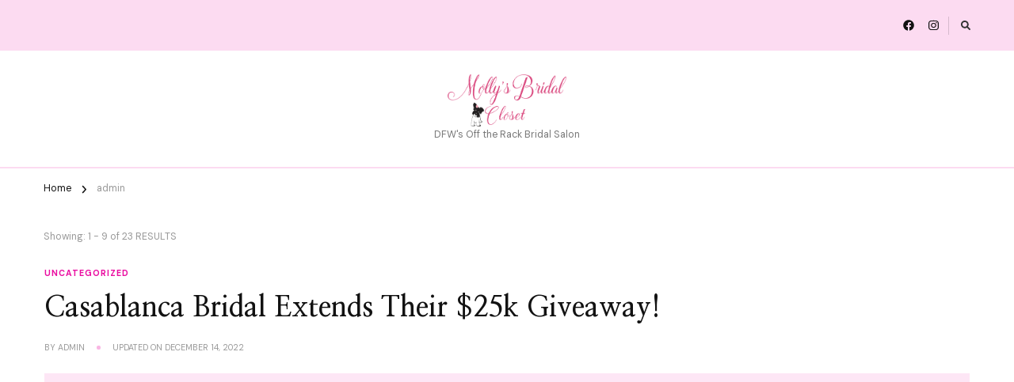

--- FILE ---
content_type: text/html; charset=UTF-8
request_url: https://mollysbridalcloset.com/author/admin/
body_size: 12435
content:
    <!DOCTYPE html>
    <html lang="en-US">
    <head itemscope itemtype="http://schema.org/WebSite">
	    <meta charset="UTF-8">
    <meta name="viewport" content="width=device-width, initial-scale=1">
    <link rel="profile" href="http://gmpg.org/xfn/11">
    <meta name='robots' content='index, follow, max-image-preview:large, max-snippet:-1, max-video-preview:-1' />
	<style>img:is([sizes="auto" i], [sizes^="auto," i]) { contain-intrinsic-size: 3000px 1500px }</style>
	
	<!-- This site is optimized with the Yoast SEO plugin v26.8 - https://yoast.com/product/yoast-seo-wordpress/ -->
	<title>admin, Author at</title>
	<link rel="canonical" href="https://mollysbridalcloset.com/author/admin/" />
	<link rel="next" href="https://mollysbridalcloset.com/author/admin/page/2/" />
	<meta property="og:locale" content="en_US" />
	<meta property="og:type" content="profile" />
	<meta property="og:title" content="admin, Author at" />
	<meta property="og:url" content="https://mollysbridalcloset.com/author/admin/" />
	<meta property="og:image" content="https://secure.gravatar.com/avatar/12931ae7652033dbb68a9e1cb6cdc7be?s=500&d=mm&r=g" />
	<meta name="twitter:card" content="summary_large_image" />
	<script type="application/ld+json" class="yoast-schema-graph">{"@context":"https://schema.org","@graph":[{"@type":"ProfilePage","@id":"https://mollysbridalcloset.com/author/admin/","url":"https://mollysbridalcloset.com/author/admin/","name":"admin, Author at","isPartOf":{"@id":"https://mollysbridalcloset.com/#website"},"breadcrumb":{"@id":"https://mollysbridalcloset.com/author/admin/#breadcrumb"},"inLanguage":"en-US","potentialAction":[{"@type":"ReadAction","target":["https://mollysbridalcloset.com/author/admin/"]}]},{"@type":"BreadcrumbList","@id":"https://mollysbridalcloset.com/author/admin/#breadcrumb","itemListElement":[{"@type":"ListItem","position":1,"name":"Home","item":"https://mollysbridalcloset.com/"},{"@type":"ListItem","position":2,"name":"Archives for admin"}]},{"@type":"WebSite","@id":"https://mollysbridalcloset.com/#website","url":"https://mollysbridalcloset.com/","name":"","description":"DFW&#039;s Off the Rack Bridal Salon","publisher":{"@id":"https://mollysbridalcloset.com/#organization"},"potentialAction":[{"@type":"SearchAction","target":{"@type":"EntryPoint","urlTemplate":"https://mollysbridalcloset.com/?s={search_term_string}"},"query-input":{"@type":"PropertyValueSpecification","valueRequired":true,"valueName":"search_term_string"}}],"inLanguage":"en-US"},{"@type":"Organization","@id":"https://mollysbridalcloset.com/#organization","name":"Molly's Bridal","url":"https://mollysbridalcloset.com/","logo":{"@type":"ImageObject","inLanguage":"en-US","@id":"https://mollysbridalcloset.com/#/schema/logo/image/","url":"https://mollysbridalcloset.com/wp-content/uploads/2017/12/curvy-logo.png","contentUrl":"https://mollysbridalcloset.com/wp-content/uploads/2017/12/curvy-logo.png","width":385,"height":116,"caption":"Molly's Bridal"},"image":{"@id":"https://mollysbridalcloset.com/#/schema/logo/image/"}},{"@type":"Person","@id":"https://mollysbridalcloset.com/#/schema/person/03e86660cefb7e8b5f6a2a9602dc8e7a","name":"admin","image":{"@type":"ImageObject","inLanguage":"en-US","@id":"https://mollysbridalcloset.com/#/schema/person/image/","url":"https://secure.gravatar.com/avatar/12931ae7652033dbb68a9e1cb6cdc7be?s=96&d=mm&r=g","contentUrl":"https://secure.gravatar.com/avatar/12931ae7652033dbb68a9e1cb6cdc7be?s=96&d=mm&r=g","caption":"admin"},"mainEntityOfPage":{"@id":"https://mollysbridalcloset.com/author/admin/"}}]}</script>
	<!-- / Yoast SEO plugin. -->


<link rel='dns-prefetch' href='//www.google.com' />
<link rel='dns-prefetch' href='//fonts.googleapis.com' />
<link rel="alternate" type="application/rss+xml" title=" &raquo; Feed" href="https://mollysbridalcloset.com/feed/" />
<link rel="alternate" type="application/rss+xml" title=" &raquo; Comments Feed" href="https://mollysbridalcloset.com/comments/feed/" />
<link rel="alternate" type="application/rss+xml" title=" &raquo; Posts by admin Feed" href="https://mollysbridalcloset.com/author/admin/feed/" />
<script type="text/javascript">
/* <![CDATA[ */
window._wpemojiSettings = {"baseUrl":"https:\/\/s.w.org\/images\/core\/emoji\/15.0.3\/72x72\/","ext":".png","svgUrl":"https:\/\/s.w.org\/images\/core\/emoji\/15.0.3\/svg\/","svgExt":".svg","source":{"concatemoji":"https:\/\/mollysbridalcloset.com\/wp-includes\/js\/wp-emoji-release.min.js?ver=6.7.4"}};
/*! This file is auto-generated */
!function(i,n){var o,s,e;function c(e){try{var t={supportTests:e,timestamp:(new Date).valueOf()};sessionStorage.setItem(o,JSON.stringify(t))}catch(e){}}function p(e,t,n){e.clearRect(0,0,e.canvas.width,e.canvas.height),e.fillText(t,0,0);var t=new Uint32Array(e.getImageData(0,0,e.canvas.width,e.canvas.height).data),r=(e.clearRect(0,0,e.canvas.width,e.canvas.height),e.fillText(n,0,0),new Uint32Array(e.getImageData(0,0,e.canvas.width,e.canvas.height).data));return t.every(function(e,t){return e===r[t]})}function u(e,t,n){switch(t){case"flag":return n(e,"\ud83c\udff3\ufe0f\u200d\u26a7\ufe0f","\ud83c\udff3\ufe0f\u200b\u26a7\ufe0f")?!1:!n(e,"\ud83c\uddfa\ud83c\uddf3","\ud83c\uddfa\u200b\ud83c\uddf3")&&!n(e,"\ud83c\udff4\udb40\udc67\udb40\udc62\udb40\udc65\udb40\udc6e\udb40\udc67\udb40\udc7f","\ud83c\udff4\u200b\udb40\udc67\u200b\udb40\udc62\u200b\udb40\udc65\u200b\udb40\udc6e\u200b\udb40\udc67\u200b\udb40\udc7f");case"emoji":return!n(e,"\ud83d\udc26\u200d\u2b1b","\ud83d\udc26\u200b\u2b1b")}return!1}function f(e,t,n){var r="undefined"!=typeof WorkerGlobalScope&&self instanceof WorkerGlobalScope?new OffscreenCanvas(300,150):i.createElement("canvas"),a=r.getContext("2d",{willReadFrequently:!0}),o=(a.textBaseline="top",a.font="600 32px Arial",{});return e.forEach(function(e){o[e]=t(a,e,n)}),o}function t(e){var t=i.createElement("script");t.src=e,t.defer=!0,i.head.appendChild(t)}"undefined"!=typeof Promise&&(o="wpEmojiSettingsSupports",s=["flag","emoji"],n.supports={everything:!0,everythingExceptFlag:!0},e=new Promise(function(e){i.addEventListener("DOMContentLoaded",e,{once:!0})}),new Promise(function(t){var n=function(){try{var e=JSON.parse(sessionStorage.getItem(o));if("object"==typeof e&&"number"==typeof e.timestamp&&(new Date).valueOf()<e.timestamp+604800&&"object"==typeof e.supportTests)return e.supportTests}catch(e){}return null}();if(!n){if("undefined"!=typeof Worker&&"undefined"!=typeof OffscreenCanvas&&"undefined"!=typeof URL&&URL.createObjectURL&&"undefined"!=typeof Blob)try{var e="postMessage("+f.toString()+"("+[JSON.stringify(s),u.toString(),p.toString()].join(",")+"));",r=new Blob([e],{type:"text/javascript"}),a=new Worker(URL.createObjectURL(r),{name:"wpTestEmojiSupports"});return void(a.onmessage=function(e){c(n=e.data),a.terminate(),t(n)})}catch(e){}c(n=f(s,u,p))}t(n)}).then(function(e){for(var t in e)n.supports[t]=e[t],n.supports.everything=n.supports.everything&&n.supports[t],"flag"!==t&&(n.supports.everythingExceptFlag=n.supports.everythingExceptFlag&&n.supports[t]);n.supports.everythingExceptFlag=n.supports.everythingExceptFlag&&!n.supports.flag,n.DOMReady=!1,n.readyCallback=function(){n.DOMReady=!0}}).then(function(){return e}).then(function(){var e;n.supports.everything||(n.readyCallback(),(e=n.source||{}).concatemoji?t(e.concatemoji):e.wpemoji&&e.twemoji&&(t(e.twemoji),t(e.wpemoji)))}))}((window,document),window._wpemojiSettings);
/* ]]> */
</script>
<style id='wp-emoji-styles-inline-css' type='text/css'>

	img.wp-smiley, img.emoji {
		display: inline !important;
		border: none !important;
		box-shadow: none !important;
		height: 1em !important;
		width: 1em !important;
		margin: 0 0.07em !important;
		vertical-align: -0.1em !important;
		background: none !important;
		padding: 0 !important;
	}
</style>
<link rel='stylesheet' id='wp-block-library-css' href='https://mollysbridalcloset.com/wp-includes/css/dist/block-library/style.min.css?ver=6.7.4' type='text/css' media='all' />
<style id='wp-block-library-theme-inline-css' type='text/css'>
.wp-block-audio :where(figcaption){color:#555;font-size:13px;text-align:center}.is-dark-theme .wp-block-audio :where(figcaption){color:#ffffffa6}.wp-block-audio{margin:0 0 1em}.wp-block-code{border:1px solid #ccc;border-radius:4px;font-family:Menlo,Consolas,monaco,monospace;padding:.8em 1em}.wp-block-embed :where(figcaption){color:#555;font-size:13px;text-align:center}.is-dark-theme .wp-block-embed :where(figcaption){color:#ffffffa6}.wp-block-embed{margin:0 0 1em}.blocks-gallery-caption{color:#555;font-size:13px;text-align:center}.is-dark-theme .blocks-gallery-caption{color:#ffffffa6}:root :where(.wp-block-image figcaption){color:#555;font-size:13px;text-align:center}.is-dark-theme :root :where(.wp-block-image figcaption){color:#ffffffa6}.wp-block-image{margin:0 0 1em}.wp-block-pullquote{border-bottom:4px solid;border-top:4px solid;color:currentColor;margin-bottom:1.75em}.wp-block-pullquote cite,.wp-block-pullquote footer,.wp-block-pullquote__citation{color:currentColor;font-size:.8125em;font-style:normal;text-transform:uppercase}.wp-block-quote{border-left:.25em solid;margin:0 0 1.75em;padding-left:1em}.wp-block-quote cite,.wp-block-quote footer{color:currentColor;font-size:.8125em;font-style:normal;position:relative}.wp-block-quote:where(.has-text-align-right){border-left:none;border-right:.25em solid;padding-left:0;padding-right:1em}.wp-block-quote:where(.has-text-align-center){border:none;padding-left:0}.wp-block-quote.is-large,.wp-block-quote.is-style-large,.wp-block-quote:where(.is-style-plain){border:none}.wp-block-search .wp-block-search__label{font-weight:700}.wp-block-search__button{border:1px solid #ccc;padding:.375em .625em}:where(.wp-block-group.has-background){padding:1.25em 2.375em}.wp-block-separator.has-css-opacity{opacity:.4}.wp-block-separator{border:none;border-bottom:2px solid;margin-left:auto;margin-right:auto}.wp-block-separator.has-alpha-channel-opacity{opacity:1}.wp-block-separator:not(.is-style-wide):not(.is-style-dots){width:100px}.wp-block-separator.has-background:not(.is-style-dots){border-bottom:none;height:1px}.wp-block-separator.has-background:not(.is-style-wide):not(.is-style-dots){height:2px}.wp-block-table{margin:0 0 1em}.wp-block-table td,.wp-block-table th{word-break:normal}.wp-block-table :where(figcaption){color:#555;font-size:13px;text-align:center}.is-dark-theme .wp-block-table :where(figcaption){color:#ffffffa6}.wp-block-video :where(figcaption){color:#555;font-size:13px;text-align:center}.is-dark-theme .wp-block-video :where(figcaption){color:#ffffffa6}.wp-block-video{margin:0 0 1em}:root :where(.wp-block-template-part.has-background){margin-bottom:0;margin-top:0;padding:1.25em 2.375em}
</style>
<link rel='stylesheet' id='wp-components-css' href='https://mollysbridalcloset.com/wp-includes/css/dist/components/style.min.css?ver=6.7.4' type='text/css' media='all' />
<link rel='stylesheet' id='wp-preferences-css' href='https://mollysbridalcloset.com/wp-includes/css/dist/preferences/style.min.css?ver=6.7.4' type='text/css' media='all' />
<link rel='stylesheet' id='wp-block-editor-css' href='https://mollysbridalcloset.com/wp-includes/css/dist/block-editor/style.min.css?ver=6.7.4' type='text/css' media='all' />
<link rel='stylesheet' id='popup-maker-block-library-style-css' href='https://mollysbridalcloset.com/wp-content/plugins/popup-maker/dist/packages/block-library-style.css?ver=dbea705cfafe089d65f1' type='text/css' media='all' />
<style id='classic-theme-styles-inline-css' type='text/css'>
/*! This file is auto-generated */
.wp-block-button__link{color:#fff;background-color:#32373c;border-radius:9999px;box-shadow:none;text-decoration:none;padding:calc(.667em + 2px) calc(1.333em + 2px);font-size:1.125em}.wp-block-file__button{background:#32373c;color:#fff;text-decoration:none}
</style>
<style id='global-styles-inline-css' type='text/css'>
:root{--wp--preset--aspect-ratio--square: 1;--wp--preset--aspect-ratio--4-3: 4/3;--wp--preset--aspect-ratio--3-4: 3/4;--wp--preset--aspect-ratio--3-2: 3/2;--wp--preset--aspect-ratio--2-3: 2/3;--wp--preset--aspect-ratio--16-9: 16/9;--wp--preset--aspect-ratio--9-16: 9/16;--wp--preset--color--black: #000000;--wp--preset--color--cyan-bluish-gray: #abb8c3;--wp--preset--color--white: #ffffff;--wp--preset--color--pale-pink: #f78da7;--wp--preset--color--vivid-red: #cf2e2e;--wp--preset--color--luminous-vivid-orange: #ff6900;--wp--preset--color--luminous-vivid-amber: #fcb900;--wp--preset--color--light-green-cyan: #7bdcb5;--wp--preset--color--vivid-green-cyan: #00d084;--wp--preset--color--pale-cyan-blue: #8ed1fc;--wp--preset--color--vivid-cyan-blue: #0693e3;--wp--preset--color--vivid-purple: #9b51e0;--wp--preset--gradient--vivid-cyan-blue-to-vivid-purple: linear-gradient(135deg,rgba(6,147,227,1) 0%,rgb(155,81,224) 100%);--wp--preset--gradient--light-green-cyan-to-vivid-green-cyan: linear-gradient(135deg,rgb(122,220,180) 0%,rgb(0,208,130) 100%);--wp--preset--gradient--luminous-vivid-amber-to-luminous-vivid-orange: linear-gradient(135deg,rgba(252,185,0,1) 0%,rgba(255,105,0,1) 100%);--wp--preset--gradient--luminous-vivid-orange-to-vivid-red: linear-gradient(135deg,rgba(255,105,0,1) 0%,rgb(207,46,46) 100%);--wp--preset--gradient--very-light-gray-to-cyan-bluish-gray: linear-gradient(135deg,rgb(238,238,238) 0%,rgb(169,184,195) 100%);--wp--preset--gradient--cool-to-warm-spectrum: linear-gradient(135deg,rgb(74,234,220) 0%,rgb(151,120,209) 20%,rgb(207,42,186) 40%,rgb(238,44,130) 60%,rgb(251,105,98) 80%,rgb(254,248,76) 100%);--wp--preset--gradient--blush-light-purple: linear-gradient(135deg,rgb(255,206,236) 0%,rgb(152,150,240) 100%);--wp--preset--gradient--blush-bordeaux: linear-gradient(135deg,rgb(254,205,165) 0%,rgb(254,45,45) 50%,rgb(107,0,62) 100%);--wp--preset--gradient--luminous-dusk: linear-gradient(135deg,rgb(255,203,112) 0%,rgb(199,81,192) 50%,rgb(65,88,208) 100%);--wp--preset--gradient--pale-ocean: linear-gradient(135deg,rgb(255,245,203) 0%,rgb(182,227,212) 50%,rgb(51,167,181) 100%);--wp--preset--gradient--electric-grass: linear-gradient(135deg,rgb(202,248,128) 0%,rgb(113,206,126) 100%);--wp--preset--gradient--midnight: linear-gradient(135deg,rgb(2,3,129) 0%,rgb(40,116,252) 100%);--wp--preset--font-size--small: 13px;--wp--preset--font-size--medium: 20px;--wp--preset--font-size--large: 36px;--wp--preset--font-size--x-large: 42px;--wp--preset--spacing--20: 0.44rem;--wp--preset--spacing--30: 0.67rem;--wp--preset--spacing--40: 1rem;--wp--preset--spacing--50: 1.5rem;--wp--preset--spacing--60: 2.25rem;--wp--preset--spacing--70: 3.38rem;--wp--preset--spacing--80: 5.06rem;--wp--preset--shadow--natural: 6px 6px 9px rgba(0, 0, 0, 0.2);--wp--preset--shadow--deep: 12px 12px 50px rgba(0, 0, 0, 0.4);--wp--preset--shadow--sharp: 6px 6px 0px rgba(0, 0, 0, 0.2);--wp--preset--shadow--outlined: 6px 6px 0px -3px rgba(255, 255, 255, 1), 6px 6px rgba(0, 0, 0, 1);--wp--preset--shadow--crisp: 6px 6px 0px rgba(0, 0, 0, 1);}:where(.is-layout-flex){gap: 0.5em;}:where(.is-layout-grid){gap: 0.5em;}body .is-layout-flex{display: flex;}.is-layout-flex{flex-wrap: wrap;align-items: center;}.is-layout-flex > :is(*, div){margin: 0;}body .is-layout-grid{display: grid;}.is-layout-grid > :is(*, div){margin: 0;}:where(.wp-block-columns.is-layout-flex){gap: 2em;}:where(.wp-block-columns.is-layout-grid){gap: 2em;}:where(.wp-block-post-template.is-layout-flex){gap: 1.25em;}:where(.wp-block-post-template.is-layout-grid){gap: 1.25em;}.has-black-color{color: var(--wp--preset--color--black) !important;}.has-cyan-bluish-gray-color{color: var(--wp--preset--color--cyan-bluish-gray) !important;}.has-white-color{color: var(--wp--preset--color--white) !important;}.has-pale-pink-color{color: var(--wp--preset--color--pale-pink) !important;}.has-vivid-red-color{color: var(--wp--preset--color--vivid-red) !important;}.has-luminous-vivid-orange-color{color: var(--wp--preset--color--luminous-vivid-orange) !important;}.has-luminous-vivid-amber-color{color: var(--wp--preset--color--luminous-vivid-amber) !important;}.has-light-green-cyan-color{color: var(--wp--preset--color--light-green-cyan) !important;}.has-vivid-green-cyan-color{color: var(--wp--preset--color--vivid-green-cyan) !important;}.has-pale-cyan-blue-color{color: var(--wp--preset--color--pale-cyan-blue) !important;}.has-vivid-cyan-blue-color{color: var(--wp--preset--color--vivid-cyan-blue) !important;}.has-vivid-purple-color{color: var(--wp--preset--color--vivid-purple) !important;}.has-black-background-color{background-color: var(--wp--preset--color--black) !important;}.has-cyan-bluish-gray-background-color{background-color: var(--wp--preset--color--cyan-bluish-gray) !important;}.has-white-background-color{background-color: var(--wp--preset--color--white) !important;}.has-pale-pink-background-color{background-color: var(--wp--preset--color--pale-pink) !important;}.has-vivid-red-background-color{background-color: var(--wp--preset--color--vivid-red) !important;}.has-luminous-vivid-orange-background-color{background-color: var(--wp--preset--color--luminous-vivid-orange) !important;}.has-luminous-vivid-amber-background-color{background-color: var(--wp--preset--color--luminous-vivid-amber) !important;}.has-light-green-cyan-background-color{background-color: var(--wp--preset--color--light-green-cyan) !important;}.has-vivid-green-cyan-background-color{background-color: var(--wp--preset--color--vivid-green-cyan) !important;}.has-pale-cyan-blue-background-color{background-color: var(--wp--preset--color--pale-cyan-blue) !important;}.has-vivid-cyan-blue-background-color{background-color: var(--wp--preset--color--vivid-cyan-blue) !important;}.has-vivid-purple-background-color{background-color: var(--wp--preset--color--vivid-purple) !important;}.has-black-border-color{border-color: var(--wp--preset--color--black) !important;}.has-cyan-bluish-gray-border-color{border-color: var(--wp--preset--color--cyan-bluish-gray) !important;}.has-white-border-color{border-color: var(--wp--preset--color--white) !important;}.has-pale-pink-border-color{border-color: var(--wp--preset--color--pale-pink) !important;}.has-vivid-red-border-color{border-color: var(--wp--preset--color--vivid-red) !important;}.has-luminous-vivid-orange-border-color{border-color: var(--wp--preset--color--luminous-vivid-orange) !important;}.has-luminous-vivid-amber-border-color{border-color: var(--wp--preset--color--luminous-vivid-amber) !important;}.has-light-green-cyan-border-color{border-color: var(--wp--preset--color--light-green-cyan) !important;}.has-vivid-green-cyan-border-color{border-color: var(--wp--preset--color--vivid-green-cyan) !important;}.has-pale-cyan-blue-border-color{border-color: var(--wp--preset--color--pale-cyan-blue) !important;}.has-vivid-cyan-blue-border-color{border-color: var(--wp--preset--color--vivid-cyan-blue) !important;}.has-vivid-purple-border-color{border-color: var(--wp--preset--color--vivid-purple) !important;}.has-vivid-cyan-blue-to-vivid-purple-gradient-background{background: var(--wp--preset--gradient--vivid-cyan-blue-to-vivid-purple) !important;}.has-light-green-cyan-to-vivid-green-cyan-gradient-background{background: var(--wp--preset--gradient--light-green-cyan-to-vivid-green-cyan) !important;}.has-luminous-vivid-amber-to-luminous-vivid-orange-gradient-background{background: var(--wp--preset--gradient--luminous-vivid-amber-to-luminous-vivid-orange) !important;}.has-luminous-vivid-orange-to-vivid-red-gradient-background{background: var(--wp--preset--gradient--luminous-vivid-orange-to-vivid-red) !important;}.has-very-light-gray-to-cyan-bluish-gray-gradient-background{background: var(--wp--preset--gradient--very-light-gray-to-cyan-bluish-gray) !important;}.has-cool-to-warm-spectrum-gradient-background{background: var(--wp--preset--gradient--cool-to-warm-spectrum) !important;}.has-blush-light-purple-gradient-background{background: var(--wp--preset--gradient--blush-light-purple) !important;}.has-blush-bordeaux-gradient-background{background: var(--wp--preset--gradient--blush-bordeaux) !important;}.has-luminous-dusk-gradient-background{background: var(--wp--preset--gradient--luminous-dusk) !important;}.has-pale-ocean-gradient-background{background: var(--wp--preset--gradient--pale-ocean) !important;}.has-electric-grass-gradient-background{background: var(--wp--preset--gradient--electric-grass) !important;}.has-midnight-gradient-background{background: var(--wp--preset--gradient--midnight) !important;}.has-small-font-size{font-size: var(--wp--preset--font-size--small) !important;}.has-medium-font-size{font-size: var(--wp--preset--font-size--medium) !important;}.has-large-font-size{font-size: var(--wp--preset--font-size--large) !important;}.has-x-large-font-size{font-size: var(--wp--preset--font-size--x-large) !important;}
:where(.wp-block-post-template.is-layout-flex){gap: 1.25em;}:where(.wp-block-post-template.is-layout-grid){gap: 1.25em;}
:where(.wp-block-columns.is-layout-flex){gap: 2em;}:where(.wp-block-columns.is-layout-grid){gap: 2em;}
:root :where(.wp-block-pullquote){font-size: 1.5em;line-height: 1.6;}
</style>
<link rel='stylesheet' id='jpibfi-style-css' href='https://mollysbridalcloset.com/wp-content/plugins/jquery-pin-it-button-for-images/css/client.css?ver=3.0.6' type='text/css' media='all' />
<link rel='stylesheet' id='rs-plugin-settings-css' href='https://mollysbridalcloset.com/wp-content/plugins/revslider/rs-plugin/css/settings.css?rev=4.5.9&#038;ver=6.7.4' type='text/css' media='all' />
<style id='rs-plugin-settings-inline-css' type='text/css'>
.tp-caption a.sf-button{margin-right:0}
</style>
<link rel='stylesheet' id='chic-lite-css' href='https://mollysbridalcloset.com/wp-content/themes/chic-lite/style.css?ver=6.7.4' type='text/css' media='all' />
<link rel='stylesheet' id='elegant-fashion-css' href='https://mollysbridalcloset.com/wp-content/themes/elegant-fashion/style.css?ver=1.0.3' type='text/css' media='all' />
<link rel='stylesheet' id='owl-carousel-css' href='https://mollysbridalcloset.com/wp-content/themes/chic-lite/css/owl.carousel.min.css?ver=2.3.4' type='text/css' media='all' />
<link rel='stylesheet' id='animate-css' href='https://mollysbridalcloset.com/wp-content/themes/chic-lite/css/animate.min.css?ver=3.5.2' type='text/css' media='all' />
<link rel='stylesheet' id='perfect-scrollbar-css' href='https://mollysbridalcloset.com/wp-content/themes/chic-lite/css/perfect-scrollbar.min.css?ver=1.3.0' type='text/css' media='all' />
<link rel='stylesheet' id='chic-lite-google-fonts-css' href='https://fonts.googleapis.com/css?family=DM+Sans%3A100%2C200%2C300%2Cregular%2C500%2C600%2C700%2C800%2C900%2C100italic%2C200italic%2C300italic%2Citalic%2C500italic%2C600italic%2C700italic%2C800italic%2C900italic%7CNanum+Myeongjo%3Aregular%2C700%2C800%7CNanum+Myeongjo%3Aregular' type='text/css' media='all' />
<link rel='stylesheet' id='chic-lite-gutenberg-css' href='https://mollysbridalcloset.com/wp-content/themes/chic-lite/css/gutenberg.min.css?ver=1.0.3' type='text/css' media='all' />
<link rel='stylesheet' id='wp-pagenavi-css' href='https://mollysbridalcloset.com/wp-content/plugins/wp-pagenavi/pagenavi-css.css?ver=2.70' type='text/css' media='all' />
<script type="text/javascript" src="https://mollysbridalcloset.com/wp-includes/js/jquery/jquery.min.js?ver=3.7.1" id="jquery-core-js"></script>
<script type="text/javascript" src="https://mollysbridalcloset.com/wp-includes/js/jquery/jquery-migrate.min.js?ver=3.4.1" id="jquery-migrate-js"></script>
<script type="text/javascript" src="https://mollysbridalcloset.com/wp-content/plugins/revslider/rs-plugin/js/jquery.themepunch.tools.min.js?rev=4.5.9&amp;ver=6.7.4" id="tp-tools-js"></script>
<script type="text/javascript" src="https://mollysbridalcloset.com/wp-content/plugins/revslider/rs-plugin/js/jquery.themepunch.revolution.min.js?rev=4.5.9&amp;ver=6.7.4" id="revmin-js"></script>
<script type="text/javascript" id="favorites-js-extra">
/* <![CDATA[ */
var favorites_data = {"ajaxurl":"https:\/\/mollysbridalcloset.com\/wp-admin\/admin-ajax.php","nonce":"16d52793b2","favorite":"Add To Wishlist","favorited":"Saved To Wishlist","includecount":"","indicate_loading":"","loading_text":"Loading","loading_image":"","loading_image_active":"","loading_image_preload":"","cache_enabled":"1","button_options":{"button_type":"custom","custom_colors":false,"box_shadow":false,"include_count":false,"default":{"background_default":false,"border_default":false,"text_default":false,"icon_default":false,"count_default":false},"active":{"background_active":false,"border_active":false,"text_active":false,"icon_active":false,"count_active":false}},"authentication_modal_content":"<p>Please login to add favorites.<\/p><p><a href=\"#\" data-favorites-modal-close>Dismiss this notice<\/a><\/p>","authentication_redirect":"","dev_mode":"","logged_in":"","user_id":"0","authentication_redirect_url":"https:\/\/mollysbridalcloset.com\/wp-login.php"};
/* ]]> */
</script>
<script type="text/javascript" src="https://mollysbridalcloset.com/wp-content/plugins/favorites/assets/js/favorites.min.js?ver=2.3.6" id="favorites-js"></script>
<link rel="https://api.w.org/" href="https://mollysbridalcloset.com/wp-json/" /><link rel="alternate" title="JSON" type="application/json" href="https://mollysbridalcloset.com/wp-json/wp/v2/users/1" /><link rel="EditURI" type="application/rsd+xml" title="RSD" href="https://mollysbridalcloset.com/xmlrpc.php?rsd" />
<meta name="generator" content="WordPress 6.7.4" />
<style type="text/css">
	a.pinit-button.custom span {
		}

	.pinit-hover {
		opacity: 0.8 !important;
		filter: alpha(opacity=80) !important;
	}
	a.pinit-button {
	border-bottom: 0 !important;
	box-shadow: none !important;
	margin-bottom: 0 !important;
}
a.pinit-button::after {
    display: none;
}</style>
		<script type="text/javascript">
(function(url){
	if(/(?:Chrome\/26\.0\.1410\.63 Safari\/537\.31|WordfenceTestMonBot)/.test(navigator.userAgent)){ return; }
	var addEvent = function(evt, handler) {
		if (window.addEventListener) {
			document.addEventListener(evt, handler, false);
		} else if (window.attachEvent) {
			document.attachEvent('on' + evt, handler);
		}
	};
	var removeEvent = function(evt, handler) {
		if (window.removeEventListener) {
			document.removeEventListener(evt, handler, false);
		} else if (window.detachEvent) {
			document.detachEvent('on' + evt, handler);
		}
	};
	var evts = 'contextmenu dblclick drag dragend dragenter dragleave dragover dragstart drop keydown keypress keyup mousedown mousemove mouseout mouseover mouseup mousewheel scroll'.split(' ');
	var logHuman = function() {
		if (window.wfLogHumanRan) { return; }
		window.wfLogHumanRan = true;
		var wfscr = document.createElement('script');
		wfscr.type = 'text/javascript';
		wfscr.async = true;
		wfscr.src = url + '&r=' + Math.random();
		(document.getElementsByTagName('head')[0]||document.getElementsByTagName('body')[0]).appendChild(wfscr);
		for (var i = 0; i < evts.length; i++) {
			removeEvent(evts[i], logHuman);
		}
	};
	for (var i = 0; i < evts.length; i++) {
		addEvent(evts[i], logHuman);
	}
})('//mollysbridalcloset.com/?wordfence_lh=1&hid=ABD32AEAC70C4FB7806B3E61630BED8B');
</script><link rel="icon" href="https://mollysbridalcloset.com/wp-content/uploads/2013/10/favicon.png" sizes="32x32" />
<link rel="icon" href="https://mollysbridalcloset.com/wp-content/uploads/2013/10/favicon.png" sizes="192x192" />
<link rel="apple-touch-icon" href="https://mollysbridalcloset.com/wp-content/uploads/2013/10/favicon.png" />
<meta name="msapplication-TileImage" content="https://mollysbridalcloset.com/wp-content/uploads/2013/10/favicon.png" />
<style type='text/css' media='all'>     
    .content-newsletter .blossomthemes-email-newsletter-wrapper.bg-img:after,
    .widget_blossomthemes_email_newsletter_widget .blossomthemes-email-newsletter-wrapper:after{
        background: rgba(234, 14, 161, 0.8);    }
    
    /*Typography*/

    body,
    button,
    input,
    select,
    optgroup,
    textarea{
        font-family : DM Sans;
        font-size   : 16px;        
    }

    :root {
        --primary-font: DM Sans;
        --secondary-font: Nanum Myeongjo;
        --primary-color: #ea0ea1;
        --primary-color-rgb: 234, 14, 161;
    }
    
    .site-branding .site-title-wrap .site-title{
        font-size   : 30px;
        font-family : Nanum Myeongjo;
        font-weight : 400;
        font-style  : normal;
    }

    .single-post .entry-header h1.entry-title,
    .single-page .entry-header h1.entry-title {
        font-family : Nanum Myeongjo    }
    
    .custom-logo-link img{
        width: 150px;
        max-width: 100%;
    }

    .comment-body .reply .comment-reply-link:hover:before {
        background-image: url('data:image/svg+xml; utf-8, <svg xmlns="http://www.w3.org/2000/svg" width="18" height="15" viewBox="0 0 18 15"><path d="M934,147.2a11.941,11.941,0,0,1,7.5,3.7,16.063,16.063,0,0,1,3.5,7.3c-2.4-3.4-6.1-5.1-11-5.1v4.1l-7-7,7-7Z" transform="translate(-927 -143.2)" fill="%23ea0ea1"/></svg>');
    }

    .site-header.style-five .header-mid .search-form .search-submit:hover {
        background-image: url('data:image/svg+xml; utf-8, <svg xmlns="http://www.w3.org/2000/svg" viewBox="0 0 512 512"><path fill="%23ea0ea1" d="M508.5 468.9L387.1 347.5c-2.3-2.3-5.3-3.5-8.5-3.5h-13.2c31.5-36.5 50.6-84 50.6-136C416 93.1 322.9 0 208 0S0 93.1 0 208s93.1 208 208 208c52 0 99.5-19.1 136-50.6v13.2c0 3.2 1.3 6.2 3.5 8.5l121.4 121.4c4.7 4.7 12.3 4.7 17 0l22.6-22.6c4.7-4.7 4.7-12.3 0-17zM208 368c-88.4 0-160-71.6-160-160S119.6 48 208 48s160 71.6 160 160-71.6 160-160 160z"></path></svg>');
    }

    .site-header.style-seven .header-bottom .search-form .search-submit:hover {
        background-image: url('data:image/svg+xml; utf-8, <svg xmlns="http://www.w3.org/2000/svg" viewBox="0 0 512 512"><path fill="%23ea0ea1" d="M508.5 468.9L387.1 347.5c-2.3-2.3-5.3-3.5-8.5-3.5h-13.2c31.5-36.5 50.6-84 50.6-136C416 93.1 322.9 0 208 0S0 93.1 0 208s93.1 208 208 208c52 0 99.5-19.1 136-50.6v13.2c0 3.2 1.3 6.2 3.5 8.5l121.4 121.4c4.7 4.7 12.3 4.7 17 0l22.6-22.6c4.7-4.7 4.7-12.3 0-17zM208 368c-88.4 0-160-71.6-160-160S119.6 48 208 48s160 71.6 160 160-71.6 160-160 160z"></path></svg>');
    }

    .site-header.style-fourteen .search-form .search-submit:hover {
        background-image: url('data:image/svg+xml; utf-8, <svg xmlns="http://www.w3.org/2000/svg" viewBox="0 0 512 512"><path fill="%23ea0ea1" d="M508.5 468.9L387.1 347.5c-2.3-2.3-5.3-3.5-8.5-3.5h-13.2c31.5-36.5 50.6-84 50.6-136C416 93.1 322.9 0 208 0S0 93.1 0 208s93.1 208 208 208c52 0 99.5-19.1 136-50.6v13.2c0 3.2 1.3 6.2 3.5 8.5l121.4 121.4c4.7 4.7 12.3 4.7 17 0l22.6-22.6c4.7-4.7 4.7-12.3 0-17zM208 368c-88.4 0-160-71.6-160-160S119.6 48 208 48s160 71.6 160 160-71.6 160-160 160z"></path></svg>');
    }

    .search-results .content-area > .page-header .search-submit:hover {
        background-image: url('data:image/svg+xml; utf-8, <svg xmlns="http://www.w3.org/2000/svg" viewBox="0 0 512 512"><path fill="%23ea0ea1" d="M508.5 468.9L387.1 347.5c-2.3-2.3-5.3-3.5-8.5-3.5h-13.2c31.5-36.5 50.6-84 50.6-136C416 93.1 322.9 0 208 0S0 93.1 0 208s93.1 208 208 208c52 0 99.5-19.1 136-50.6v13.2c0 3.2 1.3 6.2 3.5 8.5l121.4 121.4c4.7 4.7 12.3 4.7 17 0l22.6-22.6c4.7-4.7 4.7-12.3 0-17zM208 368c-88.4 0-160-71.6-160-160S119.6 48 208 48s160 71.6 160 160-71.6 160-160 160z"></path></svg>');
    }
    .main-navigation li.menu-item-has-children a::after {
        background-image: url('data:image/svg+xml; utf-8, <svg xmlns="http://www.w3.org/2000/svg" viewBox="0 0 448 512"> <path fill="%23ea0ea1" d="M207.029 381.476L12.686 187.132c-9.373-9.373-9.373-24.569 0-33.941l22.667-22.667c9.357-9.357 24.522-9.375 33.901-.04L224 284.505l154.745-154.021c9.379-9.335 24.544-9.317 33.901.04l22.667 22.667c9.373 9.373 9.373 24.569 0 33.941L240.971 381.476c-9.373 9.372-24.569 9.372-33.942 0z"></path></svg>');
    }

    </style>		<style type="text/css" id="wp-custom-css">
			h1 {
    font-size: 1em;
}

.page-title { display: none; }

.mollytitle { font-size: 45px; text-align: center; }		</style>
		</head>

<body class="archive author author-admin author-1 wp-custom-logo wp-embed-responsive hfeed post-layout-one full-width" itemscope itemtype="http://schema.org/WebPage">

    <div id="page" class="site">
        <a class="skip-link" href="#content">Skip to Content</a>
        <header id="masthead" class="site-header style-one" itemscope itemtype="http://schema.org/WPHeader">
                <div class="header-t">
            <div class="container">
                                <div class="right">
                    <div class="header-social">
                            <ul class="social-networks">
    	            <li>
                <a href="https://www.facebook.com/mollysbridalclosetbrides/" target="_blank" rel="nofollow noopener">
                    <i class="fab fa-facebook"></i>
                </a>
            </li>    	   
                        <li>
                <a href="https://www.instagram.com/mollysbridalclosetbrides/" target="_blank" rel="nofollow noopener">
                    <i class="fab fa-instagram"></i>
                </a>
            </li>    	   
            	</ul>
                        </div><!-- .header-social -->
                            <div class="header-search">
            <button class="search-toggle" data-toggle-target=".search-modal" data-toggle-body-class="showing-search-modal" data-set-focus=".search-modal .search-field" aria-expanded="false">
                <i class="fas fa-search"></i>
            </button>
            <div id="formModal" class="modal modal-content search-modal cover-modal" data-modal-target-string=".search-modal">
                <form role="search" method="get" class="search-form" action="https://mollysbridalcloset.com/">
                    <label>
                        <span class="screen-reader-text">Looking for Something?
                        </span>
                        <input type="search" class="search-field" placeholder="Type &amp; Hit Enter&hellip;" value="" name="s" />
                    </label>                
                    <input type="submit" id="submit-field" class="search-submit" value="Search" />
                </form>                <button type="button" class="close" data-toggle-target=".search-modal" data-toggle-body-class="showing-search-modal" aria-expanded="false" data-set-focus=".search-modal"></button>
            </div>
        </div><!-- .header-search -->
                    
                </div><!-- .right -->
            </div>
        </div><!-- .header-t -->
        <div class="header-mid">
            <div class="container">
                        <div class="site-branding has-logo-text" itemscope itemtype="http://schema.org/Organization">  
            <div class="site-logo">
                <a href="https://mollysbridalcloset.com/" class="custom-logo-link" rel="home"><img width="385" height="168" src="https://mollysbridalcloset.com/wp-content/uploads/2019/09/cropped-cropped-cropped-mollys-bridal-closet-logo-1.png" class="custom-logo" alt="" decoding="async" fetchpriority="high" srcset="https://mollysbridalcloset.com/wp-content/uploads/2019/09/cropped-cropped-cropped-mollys-bridal-closet-logo-1.png 385w, https://mollysbridalcloset.com/wp-content/uploads/2019/09/cropped-cropped-cropped-mollys-bridal-closet-logo-1-300x131.png 300w, https://mollysbridalcloset.com/wp-content/uploads/2019/09/cropped-cropped-cropped-mollys-bridal-closet-logo-1-294x128.png 294w, https://mollysbridalcloset.com/wp-content/uploads/2019/09/cropped-cropped-cropped-mollys-bridal-closet-logo-1-196x86.png 196w" sizes="(max-width: 385px) 100vw, 385px" /></a>            </div>

            <div class="site-title-wrap">                    <p class="site-title" itemprop="name"><a href="https://mollysbridalcloset.com/" rel="home" itemprop="url"></a></p>
                                    <p class="site-description" itemprop="description">DFW&#039;s Off the Rack Bridal Salon</p>
                </div>        </div>    
                </div>
        </div><!-- .header-mid -->

        <div class="header-bottom">
            <div class="container">
                	<nav id="site-navigation" class="main-navigation" itemscope itemtype="http://schema.org/SiteNavigationElement">
        	</nav><!-- #site-navigation -->
                </div>
        </div><!-- .header-bottom -->
        </header>
        <div class="top-bar">
    		<div class="container">
            <div class="breadcrumb-wrapper">
                <div id="crumbs" itemscope itemtype="http://schema.org/BreadcrumbList"> 
                    <span itemprop="itemListElement" itemscope itemtype="http://schema.org/ListItem">
                        <a itemprop="item" href="https://mollysbridalcloset.com"><span itemprop="name">Home</span></a>
                        <meta itemprop="position" content="1" />
                        <span class="separator"><i class="fa fa-angle-right"></i></span>
                    </span><span class="current" itemprop="itemListElement" itemscope itemtype="http://schema.org/ListItem"><a itemprop="item" href="https://mollysbridalcloset.com/author/admin/"><span itemprop="name">admin</span></a><meta itemprop="position" content="2" /></span></div></div><!-- .breadcrumb-wrapper -->    		</div>
    	</div>   
        <div id="content" class="site-content">    <div class="container">
        <div id="primary" class="content-area">
	
	<span class="post-count"> Showing:  1 - 9 of 23 RESULTS </span>     
  
	<main id="main" class="site-main">

	
<article id="post-20303" class="post-20303 post type-post status-publish format-standard hentry category-uncategorized large-post" itemscope itemtype="https://schema.org/Blog">
    
	    <header class="entry-header">
        <span class="category"><a href="https://mollysbridalcloset.com/category/uncategorized/" rel="category tag">Uncategorized</a></span><h2 class="entry-title"><a href="https://mollysbridalcloset.com/casablanca-bridal-celebrates-its-25th-anniversary-copy/" rel="bookmark">Casablanca Bridal Extends Their $25k Giveaway!</a></h2><div class="entry-meta"><span class="byline" itemprop="author" itemscope itemtype="https://schema.org/Person">by <span itemprop="name"><a class="url fn n" href="https://mollysbridalcloset.com/author/admin/" itemprop="url">admin</a></span></span><span class="posted-on">Updated on  <a href="https://mollysbridalcloset.com/casablanca-bridal-celebrates-its-25th-anniversary-copy/" rel="bookmark"><time class="entry-date published updated" datetime="2022-12-14T17:29:45-06:00" itemprop="dateModified">December 14, 2022</time><time class="updated" datetime="2022-12-14T17:27:04-06:00" itemprop="datePublished">December 14, 2022</time></a></span></div>    </header>         
    <figure class="post-thumbnail"><a href="https://mollysbridalcloset.com/casablanca-bridal-celebrates-its-25th-anniversary-copy/" class="post-thumbnail">        <div class="svg-holder">
             <svg class="fallback-svg" viewBox="0 0 1220 600" preserveAspectRatio="none">
                    <rect width="1220" height="600" style="fill:rgba(var(--primary-color-rgb), 0.10);"></rect>
            </svg>
        </div>
        </a></figure><div class="entry-content" itemprop="text"><input class="jpibfi" type="hidden"><p>With 25 years of exceptional quality and design, Casablanca Bridal is hosting a $25,000 giveaway! No purchase necessary to enter. There are just a few &hellip; </p>
</div><div class="entry-footer"><div class="button-wrap"><a href="https://mollysbridalcloset.com/casablanca-bridal-celebrates-its-25th-anniversary-copy/" class="btn-readmore">Continue Reading<i class="fas fa-long-arrow-alt-right"></i></a></div></div></article><!-- #post-20303 -->

<article id="post-20297" class="post-20297 post type-post status-publish format-standard hentry category-uncategorized latest_post" itemscope itemtype="https://schema.org/Blog">
    
	    <header class="entry-header">
        <span class="category"><a href="https://mollysbridalcloset.com/category/uncategorized/" rel="category tag">Uncategorized</a></span><h2 class="entry-title"><a href="https://mollysbridalcloset.com/casablanca-bridal-celebrates-its-25th-anniversary/" rel="bookmark">Casablanca Bridal Celebrates it&#8217;s 25th Anniversary</a></h2><div class="entry-meta"><span class="byline" itemprop="author" itemscope itemtype="https://schema.org/Person">by <span itemprop="name"><a class="url fn n" href="https://mollysbridalcloset.com/author/admin/" itemprop="url">admin</a></span></span><span class="posted-on">Updated on  <a href="https://mollysbridalcloset.com/casablanca-bridal-celebrates-its-25th-anniversary/" rel="bookmark"><time class="entry-date published updated" datetime="2022-10-11T16:38:22-05:00" itemprop="dateModified">October 11, 2022</time><time class="updated" datetime="2022-10-11T16:32:47-05:00" itemprop="datePublished">October 11, 2022</time></a></span></div>    </header> 
    <figure class="post-thumbnail"><a href="https://mollysbridalcloset.com/casablanca-bridal-celebrates-its-25th-anniversary/" class="post-thumbnail">        <div class="svg-holder">
             <svg class="fallback-svg" viewBox="0 0 800 530" preserveAspectRatio="none">
                    <rect width="800" height="530" style="fill:rgba(var(--primary-color-rgb), 0.10);"></rect>
            </svg>
        </div>
        </a></figure><div class="entry-content" itemprop="text"><input class="jpibfi" type="hidden"><p>With 25 years of exceptional quality and design, Casablanca Bridal is hosting a $25,000 giveaway! No purchase necessary to enter. There are just a few &hellip; </p>
</div><div class="entry-footer"><div class="button-wrap"><a href="https://mollysbridalcloset.com/casablanca-bridal-celebrates-its-25th-anniversary/" class="btn-readmore">Continue Reading<i class="fas fa-long-arrow-alt-right"></i></a></div></div></article><!-- #post-20297 -->

<article id="post-19804" class="post-19804 post type-post status-publish format-standard hentry category-uncategorized latest_post" itemscope itemtype="https://schema.org/Blog">
    
	    <header class="entry-header">
        <span class="category"><a href="https://mollysbridalcloset.com/category/uncategorized/" rel="category tag">Uncategorized</a></span><h2 class="entry-title"><a href="https://mollysbridalcloset.com/tips-tricks-for-mixing-and-matching-bridesmaid-dresses/" rel="bookmark">Tips &#038; Tricks for Mixing and Matching Bridesmaid Dresses</a></h2><div class="entry-meta"><span class="byline" itemprop="author" itemscope itemtype="https://schema.org/Person">by <span itemprop="name"><a class="url fn n" href="https://mollysbridalcloset.com/author/admin/" itemprop="url">admin</a></span></span><span class="posted-on"> <a href="https://mollysbridalcloset.com/tips-tricks-for-mixing-and-matching-bridesmaid-dresses/" rel="bookmark"><time class="entry-date published updated" datetime="2018-05-21T22:12:30-05:00" itemprop="datePublished">May 21, 2018</time><time class="updated" datetime="2018-05-21T22:12:30-05:00" itemprop="dateModified">May 21, 2018</time></a></span></div>    </header> 
    <figure class="post-thumbnail"><a href="https://mollysbridalcloset.com/tips-tricks-for-mixing-and-matching-bridesmaid-dresses/" class="post-thumbnail">        <div class="svg-holder">
             <svg class="fallback-svg" viewBox="0 0 800 530" preserveAspectRatio="none">
                    <rect width="800" height="530" style="fill:rgba(var(--primary-color-rgb), 0.10);"></rect>
            </svg>
        </div>
        </a></figure><div class="entry-content" itemprop="text"><input class="jpibfi" type="hidden"><p>Imagine a closet stuffed to the brim with bridesmaid dresses. Poofy skirts, sleek outlines, and themed elements—they&#8217;re all there. The closet doors won&#8217;t even close! &hellip; </p>
</div><div class="entry-footer"><div class="button-wrap"><a href="https://mollysbridalcloset.com/tips-tricks-for-mixing-and-matching-bridesmaid-dresses/" class="btn-readmore">Continue Reading<i class="fas fa-long-arrow-alt-right"></i></a></div></div></article><!-- #post-19804 -->

<article id="post-19787" class="post-19787 post type-post status-publish format-standard hentry category-uncategorized latest_post" itemscope itemtype="https://schema.org/Blog">
    
	    <header class="entry-header">
        <span class="category"><a href="https://mollysbridalcloset.com/category/uncategorized/" rel="category tag">Uncategorized</a></span><h2 class="entry-title"><a href="https://mollysbridalcloset.com/newallurebridesmaids/" rel="bookmark">New Line of Allure Bridesmaid Dresses</a></h2><div class="entry-meta"><span class="byline" itemprop="author" itemscope itemtype="https://schema.org/Person">by <span itemprop="name"><a class="url fn n" href="https://mollysbridalcloset.com/author/admin/" itemprop="url">admin</a></span></span><span class="posted-on"> <a href="https://mollysbridalcloset.com/newallurebridesmaids/" rel="bookmark"><time class="entry-date published updated" datetime="2018-04-30T22:57:37-05:00" itemprop="datePublished">April 30, 2018</time><time class="updated" datetime="2018-04-30T22:57:37-05:00" itemprop="dateModified">April 30, 2018</time></a></span></div>    </header> 
    <figure class="post-thumbnail"><a href="https://mollysbridalcloset.com/newallurebridesmaids/" class="post-thumbnail">        <div class="svg-holder">
             <svg class="fallback-svg" viewBox="0 0 800 530" preserveAspectRatio="none">
                    <rect width="800" height="530" style="fill:rgba(var(--primary-color-rgb), 0.10);"></rect>
            </svg>
        </div>
        </a></figure><div class="entry-content" itemprop="text"><input class="jpibfi" type="hidden"><p>That&#8217;s right! Molly&#8217;s Bridal is now offering an all-new line of Allure Bridesmaids, the signature line of bridesmaids dresses from the fabulous Allure Bridals. We &hellip; </p>
</div><div class="entry-footer"><div class="button-wrap"><a href="https://mollysbridalcloset.com/newallurebridesmaids/" class="btn-readmore">Continue Reading<i class="fas fa-long-arrow-alt-right"></i></a></div></div></article><!-- #post-19787 -->

<article id="post-19767" class="post-19767 post type-post status-publish format-standard hentry category-uncategorized latest_post" itemscope itemtype="https://schema.org/Blog">
    
	    <header class="entry-header">
        <span class="category"><a href="https://mollysbridalcloset.com/category/uncategorized/" rel="category tag">Uncategorized</a></span><h2 class="entry-title"><a href="https://mollysbridalcloset.com/10-tips-modern-mother-bride-groom/" rel="bookmark">10 Tips for the Modern Mother of the Bride (or Groom)</a></h2><div class="entry-meta"><span class="byline" itemprop="author" itemscope itemtype="https://schema.org/Person">by <span itemprop="name"><a class="url fn n" href="https://mollysbridalcloset.com/author/admin/" itemprop="url">admin</a></span></span><span class="posted-on"> <a href="https://mollysbridalcloset.com/10-tips-modern-mother-bride-groom/" rel="bookmark"><time class="entry-date published updated" datetime="2018-03-05T20:49:50-06:00" itemprop="datePublished">March 5, 2018</time><time class="updated" datetime="2018-03-05T20:49:50-06:00" itemprop="dateModified">March 5, 2018</time></a></span></div>    </header> 
    <figure class="post-thumbnail"><a href="https://mollysbridalcloset.com/10-tips-modern-mother-bride-groom/" class="post-thumbnail">        <div class="svg-holder">
             <svg class="fallback-svg" viewBox="0 0 800 530" preserveAspectRatio="none">
                    <rect width="800" height="530" style="fill:rgba(var(--primary-color-rgb), 0.10);"></rect>
            </svg>
        </div>
        </a></figure><div class="entry-content" itemprop="text"><input class="jpibfi" type="hidden"><p>It&#8217;s really happening! You&#8217;re going to be a mother-of-the-bride (MOB) or -groom (MOG). Your daughter or son got engaged, and you&#8217;ve been invited to be &hellip; </p>
</div><div class="entry-footer"><div class="button-wrap"><a href="https://mollysbridalcloset.com/10-tips-modern-mother-bride-groom/" class="btn-readmore">Continue Reading<i class="fas fa-long-arrow-alt-right"></i></a></div></div></article><!-- #post-19767 -->

<article id="post-19247" class="post-19247 post type-post status-publish format-standard hentry category-uncategorized latest_post" itemscope itemtype="https://schema.org/Blog">
    
	    <header class="entry-header">
        <span class="category"><a href="https://mollysbridalcloset.com/category/uncategorized/" rel="category tag">Uncategorized</a></span><h2 class="entry-title"><a href="https://mollysbridalcloset.com/real-wedding-erika-carlos/" rel="bookmark">Real Wedding: Erika &#038; Carlos</a></h2><div class="entry-meta"><span class="byline" itemprop="author" itemscope itemtype="https://schema.org/Person">by <span itemprop="name"><a class="url fn n" href="https://mollysbridalcloset.com/author/admin/" itemprop="url">admin</a></span></span><span class="posted-on"> <a href="https://mollysbridalcloset.com/real-wedding-erika-carlos/" rel="bookmark"><time class="entry-date published updated" datetime="2017-09-25T21:52:36-05:00" itemprop="datePublished">September 25, 2017</time><time class="updated" datetime="2017-09-25T21:52:36-05:00" itemprop="dateModified">September 25, 2017</time></a></span></div>    </header> 
    <figure class="post-thumbnail"><a href="https://mollysbridalcloset.com/real-wedding-erika-carlos/" class="post-thumbnail">        <div class="svg-holder">
             <svg class="fallback-svg" viewBox="0 0 800 530" preserveAspectRatio="none">
                    <rect width="800" height="530" style="fill:rgba(var(--primary-color-rgb), 0.10);"></rect>
            </svg>
        </div>
        </a></figure><div class="entry-content" itemprop="text"><input class="jpibfi" type="hidden"><p>Erika &amp; Carlos &#8211; May 19, 2017 Bridal Gown: Maggie Sottero via Molly&#8217;s Bridal, Veil: Bel Aire via Molly&#8217;s Bridal Ceremony and Reception: Museum of &hellip; </p>
</div><div class="entry-footer"><div class="button-wrap"><a href="https://mollysbridalcloset.com/real-wedding-erika-carlos/" class="btn-readmore">Continue Reading<i class="fas fa-long-arrow-alt-right"></i></a></div></div></article><!-- #post-19247 -->

<article id="post-18929" class="post-18929 post type-post status-publish format-standard has-post-thumbnail hentry category-real-bride category-uncategorized tag-disneydream tag-disneyprincess tag-disneyworld tag-haciendadellago tag-maggiesottero tag-mollysbride tag-princess latest_post" itemscope itemtype="https://schema.org/Blog">
    
	    <header class="entry-header">
        <span class="category"><a href="https://mollysbridalcloset.com/category/real-bride/" rel="category tag">Real Bride</a> <a href="https://mollysbridalcloset.com/category/uncategorized/" rel="category tag">Uncategorized</a></span><h2 class="entry-title"><a href="https://mollysbridalcloset.com/real-bride-dayna-in-maggie-sottero/" rel="bookmark">Molly&#8217;s Bride in Maggie Sottero</a></h2><div class="entry-meta"><span class="byline" itemprop="author" itemscope itemtype="https://schema.org/Person">by <span itemprop="name"><a class="url fn n" href="https://mollysbridalcloset.com/author/admin/" itemprop="url">admin</a></span></span><span class="posted-on">Updated on  <a href="https://mollysbridalcloset.com/real-bride-dayna-in-maggie-sottero/" rel="bookmark"><time class="entry-date published updated" datetime="2017-08-14T00:50:06-05:00" itemprop="dateModified">August 14, 2017</time><time class="updated" datetime="2017-08-14T10:00:03-05:00" itemprop="datePublished">August 14, 2017</time></a></span></div>    </header> 
    <figure class="post-thumbnail"><a href="https://mollysbridalcloset.com/real-bride-dayna-in-maggie-sottero/" class="post-thumbnail"><input class="jpibfi" type="hidden"><img width="795" height="530" src="https://mollysbridalcloset.com/wp-content/uploads/2017/08/30Grimms2.jpg" class="attachment-chic-lite-featured-four size-chic-lite-featured-four wp-post-image" alt="" itemprop="image" decoding="async" srcset="https://mollysbridalcloset.com/wp-content/uploads/2017/08/30Grimms2.jpg 1600w, https://mollysbridalcloset.com/wp-content/uploads/2017/08/30Grimms2-300x200.jpg 300w, https://mollysbridalcloset.com/wp-content/uploads/2017/08/30Grimms2-768x512.jpg 768w, https://mollysbridalcloset.com/wp-content/uploads/2017/08/30Grimms2-1024x683.jpg 1024w, https://mollysbridalcloset.com/wp-content/uploads/2017/08/30Grimms2-210x140.jpg 210w, https://mollysbridalcloset.com/wp-content/uploads/2017/08/30Grimms2-294x196.jpg 294w, https://mollysbridalcloset.com/wp-content/uploads/2017/08/30Grimms2-196x131.jpg 196w" sizes="(max-width: 795px) 100vw, 795px" data-jpibfi-post-excerpt="" data-jpibfi-post-url="https://mollysbridalcloset.com/real-bride-dayna-in-maggie-sottero/" data-jpibfi-post-title="Molly&#8217;s Bride in Maggie Sottero" data-jpibfi-src="https://mollysbridalcloset.com/wp-content/uploads/2017/08/30Grimms2.jpg" ></a></figure><div class="entry-content" itemprop="text"><input class="jpibfi" type="hidden"><p>Fairytales DO come true as evidenced in the recent wedding between, now, Dayna Raquel Perez Grimm and David Perez Grimm. Dayna, a previous cast member &hellip; </p>
</div><div class="entry-footer"><div class="button-wrap"><a href="https://mollysbridalcloset.com/real-bride-dayna-in-maggie-sottero/" class="btn-readmore">Continue Reading<i class="fas fa-long-arrow-alt-right"></i></a></div></div></article><!-- #post-18929 -->

<article id="post-18850" class="post-18850 post type-post status-publish format-standard hentry category-uncategorized latest_post" itemscope itemtype="https://schema.org/Blog">
    
	    <header class="entry-header">
        <span class="category"><a href="https://mollysbridalcloset.com/category/uncategorized/" rel="category tag">Uncategorized</a></span><h2 class="entry-title"><a href="https://mollysbridalcloset.com/real-wedding-yvonne-dustin/" rel="bookmark">Real Wedding: Yvonne + Dustin</a></h2><div class="entry-meta"><span class="byline" itemprop="author" itemscope itemtype="https://schema.org/Person">by <span itemprop="name"><a class="url fn n" href="https://mollysbridalcloset.com/author/admin/" itemprop="url">admin</a></span></span><span class="posted-on">Updated on  <a href="https://mollysbridalcloset.com/real-wedding-yvonne-dustin/" rel="bookmark"><time class="entry-date published updated" datetime="2017-07-30T23:54:27-05:00" itemprop="dateModified">July 30, 2017</time><time class="updated" datetime="2017-07-31T09:30:00-05:00" itemprop="datePublished">July 31, 2017</time></a></span></div>    </header> 
    <figure class="post-thumbnail"><a href="https://mollysbridalcloset.com/real-wedding-yvonne-dustin/" class="post-thumbnail">        <div class="svg-holder">
             <svg class="fallback-svg" viewBox="0 0 800 530" preserveAspectRatio="none">
                    <rect width="800" height="530" style="fill:rgba(var(--primary-color-rgb), 0.10);"></rect>
            </svg>
        </div>
        </a></figure><div class="entry-content" itemprop="text"><input class="jpibfi" type="hidden"><p>We can&#8217;t help but swoon over this colorful celebration complete with sombreros, serapes, maracas and the most stunning array of florals! Molly&#8217;s Bridal bride, Yvonne, &hellip; </p>
</div><div class="entry-footer"><div class="button-wrap"><a href="https://mollysbridalcloset.com/real-wedding-yvonne-dustin/" class="btn-readmore">Continue Reading<i class="fas fa-long-arrow-alt-right"></i></a></div></div></article><!-- #post-18850 -->

<article id="post-18834" class="post-18834 post type-post status-publish format-standard has-post-thumbnail hentry category-sale tag-bridalbargain tag-bridalgown tag-bridalsale tag-mollysbride tag-nationalbridalsale tag-sale latest_post" itemscope itemtype="https://schema.org/Blog">
    
	    <header class="entry-header">
        <span class="category"><a href="https://mollysbridalcloset.com/category/sale/" rel="category tag">Sale</a></span><h2 class="entry-title"><a href="https://mollysbridalcloset.com/summer-sale-sneak-peek/" rel="bookmark">Summer Sale Sneak Peek</a></h2><div class="entry-meta"><span class="byline" itemprop="author" itemscope itemtype="https://schema.org/Person">by <span itemprop="name"><a class="url fn n" href="https://mollysbridalcloset.com/author/admin/" itemprop="url">admin</a></span></span><span class="posted-on">Updated on  <a href="https://mollysbridalcloset.com/summer-sale-sneak-peek/" rel="bookmark"><time class="entry-date published updated" datetime="2017-07-20T00:55:17-05:00" itemprop="dateModified">July 20, 2017</time><time class="updated" datetime="2017-07-20T08:30:28-05:00" itemprop="datePublished">July 20, 2017</time></a></span></div>    </header> 
    <figure class="post-thumbnail"><a href="https://mollysbridalcloset.com/summer-sale-sneak-peek/" class="post-thumbnail"><input class="jpibfi" type="hidden"><img width="398" height="530" src="https://mollysbridalcloset.com/wp-content/uploads/2017/07/FullSizeRender.jpg" class="attachment-chic-lite-featured-four size-chic-lite-featured-four wp-post-image" alt="" itemprop="image" decoding="async" srcset="https://mollysbridalcloset.com/wp-content/uploads/2017/07/FullSizeRender.jpg 2448w, https://mollysbridalcloset.com/wp-content/uploads/2017/07/FullSizeRender-225x300.jpg 225w, https://mollysbridalcloset.com/wp-content/uploads/2017/07/FullSizeRender-768x1024.jpg 768w, https://mollysbridalcloset.com/wp-content/uploads/2017/07/FullSizeRender-135x180.jpg 135w, https://mollysbridalcloset.com/wp-content/uploads/2017/07/FullSizeRender-147x196.jpg 147w, https://mollysbridalcloset.com/wp-content/uploads/2017/07/FullSizeRender-196x261.jpg 196w" sizes="(max-width: 398px) 100vw, 398px" data-jpibfi-post-excerpt="" data-jpibfi-post-url="https://mollysbridalcloset.com/summer-sale-sneak-peek/" data-jpibfi-post-title="Summer Sale Sneak Peek" data-jpibfi-src="https://mollysbridalcloset.com/wp-content/uploads/2017/07/FullSizeRender.jpg" ></a></figure><div class="entry-content" itemprop="text"><input class="jpibfi" type="hidden"><p>Have you had a chance to swing by our HUGE Summer Sale at our family of stores?!  Hurry in to find unbeatable deals on gowns, &hellip; </p>
</div><div class="entry-footer"><div class="button-wrap"><a href="https://mollysbridalcloset.com/summer-sale-sneak-peek/" class="btn-readmore">Continue Reading<i class="fas fa-long-arrow-alt-right"></i></a></div></div></article><!-- #post-18834 -->

	</main><!-- #main -->
    
    
	<nav class="navigation pagination" aria-label="Posts pagination">
		<h2 class="screen-reader-text">Posts pagination</h2>
		<div class="nav-links"><span aria-current="page" class="page-numbers current"><span class="meta-nav screen-reader-text">Page </span>1</span>
<a class="page-numbers" href="https://mollysbridalcloset.com/author/admin/page/2/"><span class="meta-nav screen-reader-text">Page </span>2</a>
<a class="page-numbers" href="https://mollysbridalcloset.com/author/admin/page/3/"><span class="meta-nav screen-reader-text">Page </span>3</a>
<a class="next page-numbers" href="https://mollysbridalcloset.com/author/admin/page/2/">Next<svg xmlns="http://www.w3.org/2000/svg" width="18.479" height="12.689" viewBox="0 0 18.479 12.689"><g transform="translate(0.75 1.061)"><path d="M7820.11-1126.021l5.284,5.284-5.284,5.284" transform="translate(-7808.726 1126.021)" fill="none" stroke="#374757" stroke-linecap="round" stroke-width="1.5"></path><path d="M6558.865-354.415H6542.66" transform="translate(-6542.66 359.699)" fill="none" stroke="#374757" stroke-linecap="round" stroke-width="1.5"></path></g></svg></a></div>
	</nav>    
</div><!-- #primary -->

            
        </div><!-- .container/ -->        
    </div><!-- .error-holder/site-content -->
        <footer id="colophon" class="site-footer" itemscope itemtype="http://schema.org/WPFooter">
        <div class="footer-b">
        <div class="container">
            <div class="copyright">
                © 2024 Molly’s Bridal Closet. All Rights Reserved. Elegant Fashion | Developed By <a href="https://rarathemes.com/" rel="nofollow" target="_blank">Rara Themes</a>. Powered by <a href="https://wordpress.org/" target="_blank">WordPress</a>.                 
            </div>
            <div class="footer-menu">
                            </div>
            
        </div>
    </div> <!-- .footer-b -->
        </footer><!-- #colophon -->
        <button class="back-to-top">
        <i class="fas fa-arrow-up"></i>
    </button>
        </div><!-- #page -->
    <script type="text/javascript" id="jpibfi-script-js-extra">
/* <![CDATA[ */
var jpibfi_options = {"hover":{"siteTitle":"","image_selector":".jpibfi_container img","disabled_classes":"wp-smiley;nopin","enabled_classes":"","min_image_height":0,"min_image_height_small":0,"min_image_width":0,"min_image_width_small":0,"show_on":"[front],[home],[single],[page],[archive],[search],[category]","disable_on":"","show_button":"hover","button_margin_bottom":20,"button_margin_top":20,"button_margin_left":20,"button_margin_right":20,"button_position":"top-left","description_option":["img_title","img_alt","post_title"],"transparency_value":0.2,"pin_image":"default","pin_image_button":"square","pin_image_icon":"circle","pin_image_size":"normal","custom_image_url":"","scale_pin_image":false,"pin_linked_url":true,"pinImageHeight":54,"pinImageWidth":54,"scroll_selector":"","support_srcset":false}};
/* ]]> */
</script>
<script type="text/javascript" src="https://mollysbridalcloset.com/wp-content/plugins/jquery-pin-it-button-for-images/js/jpibfi.client.js?ver=3.0.6" id="jpibfi-script-js"></script>
<script type="text/javascript" id="elegant-fashion-js-extra">
/* <![CDATA[ */
var elegant_fashion_data = {"rtl":"","auto":"1","loop":"1"};
/* ]]> */
</script>
<script type="text/javascript" src="https://mollysbridalcloset.com/wp-content/themes/elegant-fashion/js/custom.js?ver=1.0.3" id="elegant-fashion-js"></script>
<script type="text/javascript" src="https://mollysbridalcloset.com/wp-content/themes/chic-lite/js/all.min.js?ver=6.1.1" id="all-js"></script>
<script type="text/javascript" src="https://mollysbridalcloset.com/wp-content/themes/chic-lite/js/v4-shims.min.js?ver=6.1.1" id="v4-shims-js"></script>
<script type="text/javascript" src="https://mollysbridalcloset.com/wp-content/themes/chic-lite/js/owl.carousel.min.js?ver=2.3.4" id="owl-carousel-js"></script>
<script type="text/javascript" src="https://mollysbridalcloset.com/wp-content/themes/chic-lite/js/owlcarousel2-a11ylayer.min.js?ver=0.2.1" id="owlcarousel2-a11ylayer-js"></script>
<script type="text/javascript" src="https://mollysbridalcloset.com/wp-content/themes/chic-lite/js/perfect-scrollbar.min.js?ver=1.3.0" id="perfect-scrollbar-js-js"></script>
<script type="text/javascript" src="https://mollysbridalcloset.com/wp-includes/js/imagesloaded.min.js?ver=5.0.0" id="imagesloaded-js"></script>
<script type="text/javascript" src="https://mollysbridalcloset.com/wp-includes/js/masonry.min.js?ver=4.2.2" id="masonry-js"></script>
<script type="text/javascript" id="chic-lite-js-extra">
/* <![CDATA[ */
var chic_lite_data = {"rtl":"","auto":"1","loop":"1","ajax_url":"https:\/\/mollysbridalcloset.com\/wp-admin\/admin-ajax.php"};
/* ]]> */
</script>
<script type="text/javascript" src="https://mollysbridalcloset.com/wp-content/themes/chic-lite/js/custom.min.js?ver=1.0.3" id="chic-lite-js"></script>
<script type="text/javascript" src="https://mollysbridalcloset.com/wp-content/themes/chic-lite/js/modal-accessibility.min.js?ver=1.0.3" id="chic-lite-modal-js"></script>
<script type="text/javascript" id="gforms_recaptcha_recaptcha-js-extra">
/* <![CDATA[ */
var gforms_recaptcha_recaptcha_strings = {"site_key":"6LcFpjIgAAAAAJyCBrqpQZxZfHvHJFz8uB70sBFU","ajaxurl":"https:\/\/mollysbridalcloset.com\/wp-admin\/admin-ajax.php","nonce":"2fca2a4f88"};
/* ]]> */
</script>
<script type="text/javascript" src="https://www.google.com/recaptcha/api.js?render=6LcFpjIgAAAAAJyCBrqpQZxZfHvHJFz8uB70sBFU&amp;ver=1.5.0" id="gforms_recaptcha_recaptcha-js"></script>
<script type="text/javascript" id="gforms_recaptcha_recaptcha-js-after">
/* <![CDATA[ */
(function($){grecaptcha.ready(function(){$('.grecaptcha-badge').css('visibility','hidden');});})(jQuery);
/* ]]> */
</script>

</body>
</html>


--- FILE ---
content_type: text/html; charset=utf-8
request_url: https://www.google.com/recaptcha/api2/anchor?ar=1&k=6LcFpjIgAAAAAJyCBrqpQZxZfHvHJFz8uB70sBFU&co=aHR0cHM6Ly9tb2xseXNicmlkYWxjbG9zZXQuY29tOjQ0Mw..&hl=en&v=PoyoqOPhxBO7pBk68S4YbpHZ&size=invisible&anchor-ms=20000&execute-ms=30000&cb=d48gnwei5l9v
body_size: 48740
content:
<!DOCTYPE HTML><html dir="ltr" lang="en"><head><meta http-equiv="Content-Type" content="text/html; charset=UTF-8">
<meta http-equiv="X-UA-Compatible" content="IE=edge">
<title>reCAPTCHA</title>
<style type="text/css">
/* cyrillic-ext */
@font-face {
  font-family: 'Roboto';
  font-style: normal;
  font-weight: 400;
  font-stretch: 100%;
  src: url(//fonts.gstatic.com/s/roboto/v48/KFO7CnqEu92Fr1ME7kSn66aGLdTylUAMa3GUBHMdazTgWw.woff2) format('woff2');
  unicode-range: U+0460-052F, U+1C80-1C8A, U+20B4, U+2DE0-2DFF, U+A640-A69F, U+FE2E-FE2F;
}
/* cyrillic */
@font-face {
  font-family: 'Roboto';
  font-style: normal;
  font-weight: 400;
  font-stretch: 100%;
  src: url(//fonts.gstatic.com/s/roboto/v48/KFO7CnqEu92Fr1ME7kSn66aGLdTylUAMa3iUBHMdazTgWw.woff2) format('woff2');
  unicode-range: U+0301, U+0400-045F, U+0490-0491, U+04B0-04B1, U+2116;
}
/* greek-ext */
@font-face {
  font-family: 'Roboto';
  font-style: normal;
  font-weight: 400;
  font-stretch: 100%;
  src: url(//fonts.gstatic.com/s/roboto/v48/KFO7CnqEu92Fr1ME7kSn66aGLdTylUAMa3CUBHMdazTgWw.woff2) format('woff2');
  unicode-range: U+1F00-1FFF;
}
/* greek */
@font-face {
  font-family: 'Roboto';
  font-style: normal;
  font-weight: 400;
  font-stretch: 100%;
  src: url(//fonts.gstatic.com/s/roboto/v48/KFO7CnqEu92Fr1ME7kSn66aGLdTylUAMa3-UBHMdazTgWw.woff2) format('woff2');
  unicode-range: U+0370-0377, U+037A-037F, U+0384-038A, U+038C, U+038E-03A1, U+03A3-03FF;
}
/* math */
@font-face {
  font-family: 'Roboto';
  font-style: normal;
  font-weight: 400;
  font-stretch: 100%;
  src: url(//fonts.gstatic.com/s/roboto/v48/KFO7CnqEu92Fr1ME7kSn66aGLdTylUAMawCUBHMdazTgWw.woff2) format('woff2');
  unicode-range: U+0302-0303, U+0305, U+0307-0308, U+0310, U+0312, U+0315, U+031A, U+0326-0327, U+032C, U+032F-0330, U+0332-0333, U+0338, U+033A, U+0346, U+034D, U+0391-03A1, U+03A3-03A9, U+03B1-03C9, U+03D1, U+03D5-03D6, U+03F0-03F1, U+03F4-03F5, U+2016-2017, U+2034-2038, U+203C, U+2040, U+2043, U+2047, U+2050, U+2057, U+205F, U+2070-2071, U+2074-208E, U+2090-209C, U+20D0-20DC, U+20E1, U+20E5-20EF, U+2100-2112, U+2114-2115, U+2117-2121, U+2123-214F, U+2190, U+2192, U+2194-21AE, U+21B0-21E5, U+21F1-21F2, U+21F4-2211, U+2213-2214, U+2216-22FF, U+2308-230B, U+2310, U+2319, U+231C-2321, U+2336-237A, U+237C, U+2395, U+239B-23B7, U+23D0, U+23DC-23E1, U+2474-2475, U+25AF, U+25B3, U+25B7, U+25BD, U+25C1, U+25CA, U+25CC, U+25FB, U+266D-266F, U+27C0-27FF, U+2900-2AFF, U+2B0E-2B11, U+2B30-2B4C, U+2BFE, U+3030, U+FF5B, U+FF5D, U+1D400-1D7FF, U+1EE00-1EEFF;
}
/* symbols */
@font-face {
  font-family: 'Roboto';
  font-style: normal;
  font-weight: 400;
  font-stretch: 100%;
  src: url(//fonts.gstatic.com/s/roboto/v48/KFO7CnqEu92Fr1ME7kSn66aGLdTylUAMaxKUBHMdazTgWw.woff2) format('woff2');
  unicode-range: U+0001-000C, U+000E-001F, U+007F-009F, U+20DD-20E0, U+20E2-20E4, U+2150-218F, U+2190, U+2192, U+2194-2199, U+21AF, U+21E6-21F0, U+21F3, U+2218-2219, U+2299, U+22C4-22C6, U+2300-243F, U+2440-244A, U+2460-24FF, U+25A0-27BF, U+2800-28FF, U+2921-2922, U+2981, U+29BF, U+29EB, U+2B00-2BFF, U+4DC0-4DFF, U+FFF9-FFFB, U+10140-1018E, U+10190-1019C, U+101A0, U+101D0-101FD, U+102E0-102FB, U+10E60-10E7E, U+1D2C0-1D2D3, U+1D2E0-1D37F, U+1F000-1F0FF, U+1F100-1F1AD, U+1F1E6-1F1FF, U+1F30D-1F30F, U+1F315, U+1F31C, U+1F31E, U+1F320-1F32C, U+1F336, U+1F378, U+1F37D, U+1F382, U+1F393-1F39F, U+1F3A7-1F3A8, U+1F3AC-1F3AF, U+1F3C2, U+1F3C4-1F3C6, U+1F3CA-1F3CE, U+1F3D4-1F3E0, U+1F3ED, U+1F3F1-1F3F3, U+1F3F5-1F3F7, U+1F408, U+1F415, U+1F41F, U+1F426, U+1F43F, U+1F441-1F442, U+1F444, U+1F446-1F449, U+1F44C-1F44E, U+1F453, U+1F46A, U+1F47D, U+1F4A3, U+1F4B0, U+1F4B3, U+1F4B9, U+1F4BB, U+1F4BF, U+1F4C8-1F4CB, U+1F4D6, U+1F4DA, U+1F4DF, U+1F4E3-1F4E6, U+1F4EA-1F4ED, U+1F4F7, U+1F4F9-1F4FB, U+1F4FD-1F4FE, U+1F503, U+1F507-1F50B, U+1F50D, U+1F512-1F513, U+1F53E-1F54A, U+1F54F-1F5FA, U+1F610, U+1F650-1F67F, U+1F687, U+1F68D, U+1F691, U+1F694, U+1F698, U+1F6AD, U+1F6B2, U+1F6B9-1F6BA, U+1F6BC, U+1F6C6-1F6CF, U+1F6D3-1F6D7, U+1F6E0-1F6EA, U+1F6F0-1F6F3, U+1F6F7-1F6FC, U+1F700-1F7FF, U+1F800-1F80B, U+1F810-1F847, U+1F850-1F859, U+1F860-1F887, U+1F890-1F8AD, U+1F8B0-1F8BB, U+1F8C0-1F8C1, U+1F900-1F90B, U+1F93B, U+1F946, U+1F984, U+1F996, U+1F9E9, U+1FA00-1FA6F, U+1FA70-1FA7C, U+1FA80-1FA89, U+1FA8F-1FAC6, U+1FACE-1FADC, U+1FADF-1FAE9, U+1FAF0-1FAF8, U+1FB00-1FBFF;
}
/* vietnamese */
@font-face {
  font-family: 'Roboto';
  font-style: normal;
  font-weight: 400;
  font-stretch: 100%;
  src: url(//fonts.gstatic.com/s/roboto/v48/KFO7CnqEu92Fr1ME7kSn66aGLdTylUAMa3OUBHMdazTgWw.woff2) format('woff2');
  unicode-range: U+0102-0103, U+0110-0111, U+0128-0129, U+0168-0169, U+01A0-01A1, U+01AF-01B0, U+0300-0301, U+0303-0304, U+0308-0309, U+0323, U+0329, U+1EA0-1EF9, U+20AB;
}
/* latin-ext */
@font-face {
  font-family: 'Roboto';
  font-style: normal;
  font-weight: 400;
  font-stretch: 100%;
  src: url(//fonts.gstatic.com/s/roboto/v48/KFO7CnqEu92Fr1ME7kSn66aGLdTylUAMa3KUBHMdazTgWw.woff2) format('woff2');
  unicode-range: U+0100-02BA, U+02BD-02C5, U+02C7-02CC, U+02CE-02D7, U+02DD-02FF, U+0304, U+0308, U+0329, U+1D00-1DBF, U+1E00-1E9F, U+1EF2-1EFF, U+2020, U+20A0-20AB, U+20AD-20C0, U+2113, U+2C60-2C7F, U+A720-A7FF;
}
/* latin */
@font-face {
  font-family: 'Roboto';
  font-style: normal;
  font-weight: 400;
  font-stretch: 100%;
  src: url(//fonts.gstatic.com/s/roboto/v48/KFO7CnqEu92Fr1ME7kSn66aGLdTylUAMa3yUBHMdazQ.woff2) format('woff2');
  unicode-range: U+0000-00FF, U+0131, U+0152-0153, U+02BB-02BC, U+02C6, U+02DA, U+02DC, U+0304, U+0308, U+0329, U+2000-206F, U+20AC, U+2122, U+2191, U+2193, U+2212, U+2215, U+FEFF, U+FFFD;
}
/* cyrillic-ext */
@font-face {
  font-family: 'Roboto';
  font-style: normal;
  font-weight: 500;
  font-stretch: 100%;
  src: url(//fonts.gstatic.com/s/roboto/v48/KFO7CnqEu92Fr1ME7kSn66aGLdTylUAMa3GUBHMdazTgWw.woff2) format('woff2');
  unicode-range: U+0460-052F, U+1C80-1C8A, U+20B4, U+2DE0-2DFF, U+A640-A69F, U+FE2E-FE2F;
}
/* cyrillic */
@font-face {
  font-family: 'Roboto';
  font-style: normal;
  font-weight: 500;
  font-stretch: 100%;
  src: url(//fonts.gstatic.com/s/roboto/v48/KFO7CnqEu92Fr1ME7kSn66aGLdTylUAMa3iUBHMdazTgWw.woff2) format('woff2');
  unicode-range: U+0301, U+0400-045F, U+0490-0491, U+04B0-04B1, U+2116;
}
/* greek-ext */
@font-face {
  font-family: 'Roboto';
  font-style: normal;
  font-weight: 500;
  font-stretch: 100%;
  src: url(//fonts.gstatic.com/s/roboto/v48/KFO7CnqEu92Fr1ME7kSn66aGLdTylUAMa3CUBHMdazTgWw.woff2) format('woff2');
  unicode-range: U+1F00-1FFF;
}
/* greek */
@font-face {
  font-family: 'Roboto';
  font-style: normal;
  font-weight: 500;
  font-stretch: 100%;
  src: url(//fonts.gstatic.com/s/roboto/v48/KFO7CnqEu92Fr1ME7kSn66aGLdTylUAMa3-UBHMdazTgWw.woff2) format('woff2');
  unicode-range: U+0370-0377, U+037A-037F, U+0384-038A, U+038C, U+038E-03A1, U+03A3-03FF;
}
/* math */
@font-face {
  font-family: 'Roboto';
  font-style: normal;
  font-weight: 500;
  font-stretch: 100%;
  src: url(//fonts.gstatic.com/s/roboto/v48/KFO7CnqEu92Fr1ME7kSn66aGLdTylUAMawCUBHMdazTgWw.woff2) format('woff2');
  unicode-range: U+0302-0303, U+0305, U+0307-0308, U+0310, U+0312, U+0315, U+031A, U+0326-0327, U+032C, U+032F-0330, U+0332-0333, U+0338, U+033A, U+0346, U+034D, U+0391-03A1, U+03A3-03A9, U+03B1-03C9, U+03D1, U+03D5-03D6, U+03F0-03F1, U+03F4-03F5, U+2016-2017, U+2034-2038, U+203C, U+2040, U+2043, U+2047, U+2050, U+2057, U+205F, U+2070-2071, U+2074-208E, U+2090-209C, U+20D0-20DC, U+20E1, U+20E5-20EF, U+2100-2112, U+2114-2115, U+2117-2121, U+2123-214F, U+2190, U+2192, U+2194-21AE, U+21B0-21E5, U+21F1-21F2, U+21F4-2211, U+2213-2214, U+2216-22FF, U+2308-230B, U+2310, U+2319, U+231C-2321, U+2336-237A, U+237C, U+2395, U+239B-23B7, U+23D0, U+23DC-23E1, U+2474-2475, U+25AF, U+25B3, U+25B7, U+25BD, U+25C1, U+25CA, U+25CC, U+25FB, U+266D-266F, U+27C0-27FF, U+2900-2AFF, U+2B0E-2B11, U+2B30-2B4C, U+2BFE, U+3030, U+FF5B, U+FF5D, U+1D400-1D7FF, U+1EE00-1EEFF;
}
/* symbols */
@font-face {
  font-family: 'Roboto';
  font-style: normal;
  font-weight: 500;
  font-stretch: 100%;
  src: url(//fonts.gstatic.com/s/roboto/v48/KFO7CnqEu92Fr1ME7kSn66aGLdTylUAMaxKUBHMdazTgWw.woff2) format('woff2');
  unicode-range: U+0001-000C, U+000E-001F, U+007F-009F, U+20DD-20E0, U+20E2-20E4, U+2150-218F, U+2190, U+2192, U+2194-2199, U+21AF, U+21E6-21F0, U+21F3, U+2218-2219, U+2299, U+22C4-22C6, U+2300-243F, U+2440-244A, U+2460-24FF, U+25A0-27BF, U+2800-28FF, U+2921-2922, U+2981, U+29BF, U+29EB, U+2B00-2BFF, U+4DC0-4DFF, U+FFF9-FFFB, U+10140-1018E, U+10190-1019C, U+101A0, U+101D0-101FD, U+102E0-102FB, U+10E60-10E7E, U+1D2C0-1D2D3, U+1D2E0-1D37F, U+1F000-1F0FF, U+1F100-1F1AD, U+1F1E6-1F1FF, U+1F30D-1F30F, U+1F315, U+1F31C, U+1F31E, U+1F320-1F32C, U+1F336, U+1F378, U+1F37D, U+1F382, U+1F393-1F39F, U+1F3A7-1F3A8, U+1F3AC-1F3AF, U+1F3C2, U+1F3C4-1F3C6, U+1F3CA-1F3CE, U+1F3D4-1F3E0, U+1F3ED, U+1F3F1-1F3F3, U+1F3F5-1F3F7, U+1F408, U+1F415, U+1F41F, U+1F426, U+1F43F, U+1F441-1F442, U+1F444, U+1F446-1F449, U+1F44C-1F44E, U+1F453, U+1F46A, U+1F47D, U+1F4A3, U+1F4B0, U+1F4B3, U+1F4B9, U+1F4BB, U+1F4BF, U+1F4C8-1F4CB, U+1F4D6, U+1F4DA, U+1F4DF, U+1F4E3-1F4E6, U+1F4EA-1F4ED, U+1F4F7, U+1F4F9-1F4FB, U+1F4FD-1F4FE, U+1F503, U+1F507-1F50B, U+1F50D, U+1F512-1F513, U+1F53E-1F54A, U+1F54F-1F5FA, U+1F610, U+1F650-1F67F, U+1F687, U+1F68D, U+1F691, U+1F694, U+1F698, U+1F6AD, U+1F6B2, U+1F6B9-1F6BA, U+1F6BC, U+1F6C6-1F6CF, U+1F6D3-1F6D7, U+1F6E0-1F6EA, U+1F6F0-1F6F3, U+1F6F7-1F6FC, U+1F700-1F7FF, U+1F800-1F80B, U+1F810-1F847, U+1F850-1F859, U+1F860-1F887, U+1F890-1F8AD, U+1F8B0-1F8BB, U+1F8C0-1F8C1, U+1F900-1F90B, U+1F93B, U+1F946, U+1F984, U+1F996, U+1F9E9, U+1FA00-1FA6F, U+1FA70-1FA7C, U+1FA80-1FA89, U+1FA8F-1FAC6, U+1FACE-1FADC, U+1FADF-1FAE9, U+1FAF0-1FAF8, U+1FB00-1FBFF;
}
/* vietnamese */
@font-face {
  font-family: 'Roboto';
  font-style: normal;
  font-weight: 500;
  font-stretch: 100%;
  src: url(//fonts.gstatic.com/s/roboto/v48/KFO7CnqEu92Fr1ME7kSn66aGLdTylUAMa3OUBHMdazTgWw.woff2) format('woff2');
  unicode-range: U+0102-0103, U+0110-0111, U+0128-0129, U+0168-0169, U+01A0-01A1, U+01AF-01B0, U+0300-0301, U+0303-0304, U+0308-0309, U+0323, U+0329, U+1EA0-1EF9, U+20AB;
}
/* latin-ext */
@font-face {
  font-family: 'Roboto';
  font-style: normal;
  font-weight: 500;
  font-stretch: 100%;
  src: url(//fonts.gstatic.com/s/roboto/v48/KFO7CnqEu92Fr1ME7kSn66aGLdTylUAMa3KUBHMdazTgWw.woff2) format('woff2');
  unicode-range: U+0100-02BA, U+02BD-02C5, U+02C7-02CC, U+02CE-02D7, U+02DD-02FF, U+0304, U+0308, U+0329, U+1D00-1DBF, U+1E00-1E9F, U+1EF2-1EFF, U+2020, U+20A0-20AB, U+20AD-20C0, U+2113, U+2C60-2C7F, U+A720-A7FF;
}
/* latin */
@font-face {
  font-family: 'Roboto';
  font-style: normal;
  font-weight: 500;
  font-stretch: 100%;
  src: url(//fonts.gstatic.com/s/roboto/v48/KFO7CnqEu92Fr1ME7kSn66aGLdTylUAMa3yUBHMdazQ.woff2) format('woff2');
  unicode-range: U+0000-00FF, U+0131, U+0152-0153, U+02BB-02BC, U+02C6, U+02DA, U+02DC, U+0304, U+0308, U+0329, U+2000-206F, U+20AC, U+2122, U+2191, U+2193, U+2212, U+2215, U+FEFF, U+FFFD;
}
/* cyrillic-ext */
@font-face {
  font-family: 'Roboto';
  font-style: normal;
  font-weight: 900;
  font-stretch: 100%;
  src: url(//fonts.gstatic.com/s/roboto/v48/KFO7CnqEu92Fr1ME7kSn66aGLdTylUAMa3GUBHMdazTgWw.woff2) format('woff2');
  unicode-range: U+0460-052F, U+1C80-1C8A, U+20B4, U+2DE0-2DFF, U+A640-A69F, U+FE2E-FE2F;
}
/* cyrillic */
@font-face {
  font-family: 'Roboto';
  font-style: normal;
  font-weight: 900;
  font-stretch: 100%;
  src: url(//fonts.gstatic.com/s/roboto/v48/KFO7CnqEu92Fr1ME7kSn66aGLdTylUAMa3iUBHMdazTgWw.woff2) format('woff2');
  unicode-range: U+0301, U+0400-045F, U+0490-0491, U+04B0-04B1, U+2116;
}
/* greek-ext */
@font-face {
  font-family: 'Roboto';
  font-style: normal;
  font-weight: 900;
  font-stretch: 100%;
  src: url(//fonts.gstatic.com/s/roboto/v48/KFO7CnqEu92Fr1ME7kSn66aGLdTylUAMa3CUBHMdazTgWw.woff2) format('woff2');
  unicode-range: U+1F00-1FFF;
}
/* greek */
@font-face {
  font-family: 'Roboto';
  font-style: normal;
  font-weight: 900;
  font-stretch: 100%;
  src: url(//fonts.gstatic.com/s/roboto/v48/KFO7CnqEu92Fr1ME7kSn66aGLdTylUAMa3-UBHMdazTgWw.woff2) format('woff2');
  unicode-range: U+0370-0377, U+037A-037F, U+0384-038A, U+038C, U+038E-03A1, U+03A3-03FF;
}
/* math */
@font-face {
  font-family: 'Roboto';
  font-style: normal;
  font-weight: 900;
  font-stretch: 100%;
  src: url(//fonts.gstatic.com/s/roboto/v48/KFO7CnqEu92Fr1ME7kSn66aGLdTylUAMawCUBHMdazTgWw.woff2) format('woff2');
  unicode-range: U+0302-0303, U+0305, U+0307-0308, U+0310, U+0312, U+0315, U+031A, U+0326-0327, U+032C, U+032F-0330, U+0332-0333, U+0338, U+033A, U+0346, U+034D, U+0391-03A1, U+03A3-03A9, U+03B1-03C9, U+03D1, U+03D5-03D6, U+03F0-03F1, U+03F4-03F5, U+2016-2017, U+2034-2038, U+203C, U+2040, U+2043, U+2047, U+2050, U+2057, U+205F, U+2070-2071, U+2074-208E, U+2090-209C, U+20D0-20DC, U+20E1, U+20E5-20EF, U+2100-2112, U+2114-2115, U+2117-2121, U+2123-214F, U+2190, U+2192, U+2194-21AE, U+21B0-21E5, U+21F1-21F2, U+21F4-2211, U+2213-2214, U+2216-22FF, U+2308-230B, U+2310, U+2319, U+231C-2321, U+2336-237A, U+237C, U+2395, U+239B-23B7, U+23D0, U+23DC-23E1, U+2474-2475, U+25AF, U+25B3, U+25B7, U+25BD, U+25C1, U+25CA, U+25CC, U+25FB, U+266D-266F, U+27C0-27FF, U+2900-2AFF, U+2B0E-2B11, U+2B30-2B4C, U+2BFE, U+3030, U+FF5B, U+FF5D, U+1D400-1D7FF, U+1EE00-1EEFF;
}
/* symbols */
@font-face {
  font-family: 'Roboto';
  font-style: normal;
  font-weight: 900;
  font-stretch: 100%;
  src: url(//fonts.gstatic.com/s/roboto/v48/KFO7CnqEu92Fr1ME7kSn66aGLdTylUAMaxKUBHMdazTgWw.woff2) format('woff2');
  unicode-range: U+0001-000C, U+000E-001F, U+007F-009F, U+20DD-20E0, U+20E2-20E4, U+2150-218F, U+2190, U+2192, U+2194-2199, U+21AF, U+21E6-21F0, U+21F3, U+2218-2219, U+2299, U+22C4-22C6, U+2300-243F, U+2440-244A, U+2460-24FF, U+25A0-27BF, U+2800-28FF, U+2921-2922, U+2981, U+29BF, U+29EB, U+2B00-2BFF, U+4DC0-4DFF, U+FFF9-FFFB, U+10140-1018E, U+10190-1019C, U+101A0, U+101D0-101FD, U+102E0-102FB, U+10E60-10E7E, U+1D2C0-1D2D3, U+1D2E0-1D37F, U+1F000-1F0FF, U+1F100-1F1AD, U+1F1E6-1F1FF, U+1F30D-1F30F, U+1F315, U+1F31C, U+1F31E, U+1F320-1F32C, U+1F336, U+1F378, U+1F37D, U+1F382, U+1F393-1F39F, U+1F3A7-1F3A8, U+1F3AC-1F3AF, U+1F3C2, U+1F3C4-1F3C6, U+1F3CA-1F3CE, U+1F3D4-1F3E0, U+1F3ED, U+1F3F1-1F3F3, U+1F3F5-1F3F7, U+1F408, U+1F415, U+1F41F, U+1F426, U+1F43F, U+1F441-1F442, U+1F444, U+1F446-1F449, U+1F44C-1F44E, U+1F453, U+1F46A, U+1F47D, U+1F4A3, U+1F4B0, U+1F4B3, U+1F4B9, U+1F4BB, U+1F4BF, U+1F4C8-1F4CB, U+1F4D6, U+1F4DA, U+1F4DF, U+1F4E3-1F4E6, U+1F4EA-1F4ED, U+1F4F7, U+1F4F9-1F4FB, U+1F4FD-1F4FE, U+1F503, U+1F507-1F50B, U+1F50D, U+1F512-1F513, U+1F53E-1F54A, U+1F54F-1F5FA, U+1F610, U+1F650-1F67F, U+1F687, U+1F68D, U+1F691, U+1F694, U+1F698, U+1F6AD, U+1F6B2, U+1F6B9-1F6BA, U+1F6BC, U+1F6C6-1F6CF, U+1F6D3-1F6D7, U+1F6E0-1F6EA, U+1F6F0-1F6F3, U+1F6F7-1F6FC, U+1F700-1F7FF, U+1F800-1F80B, U+1F810-1F847, U+1F850-1F859, U+1F860-1F887, U+1F890-1F8AD, U+1F8B0-1F8BB, U+1F8C0-1F8C1, U+1F900-1F90B, U+1F93B, U+1F946, U+1F984, U+1F996, U+1F9E9, U+1FA00-1FA6F, U+1FA70-1FA7C, U+1FA80-1FA89, U+1FA8F-1FAC6, U+1FACE-1FADC, U+1FADF-1FAE9, U+1FAF0-1FAF8, U+1FB00-1FBFF;
}
/* vietnamese */
@font-face {
  font-family: 'Roboto';
  font-style: normal;
  font-weight: 900;
  font-stretch: 100%;
  src: url(//fonts.gstatic.com/s/roboto/v48/KFO7CnqEu92Fr1ME7kSn66aGLdTylUAMa3OUBHMdazTgWw.woff2) format('woff2');
  unicode-range: U+0102-0103, U+0110-0111, U+0128-0129, U+0168-0169, U+01A0-01A1, U+01AF-01B0, U+0300-0301, U+0303-0304, U+0308-0309, U+0323, U+0329, U+1EA0-1EF9, U+20AB;
}
/* latin-ext */
@font-face {
  font-family: 'Roboto';
  font-style: normal;
  font-weight: 900;
  font-stretch: 100%;
  src: url(//fonts.gstatic.com/s/roboto/v48/KFO7CnqEu92Fr1ME7kSn66aGLdTylUAMa3KUBHMdazTgWw.woff2) format('woff2');
  unicode-range: U+0100-02BA, U+02BD-02C5, U+02C7-02CC, U+02CE-02D7, U+02DD-02FF, U+0304, U+0308, U+0329, U+1D00-1DBF, U+1E00-1E9F, U+1EF2-1EFF, U+2020, U+20A0-20AB, U+20AD-20C0, U+2113, U+2C60-2C7F, U+A720-A7FF;
}
/* latin */
@font-face {
  font-family: 'Roboto';
  font-style: normal;
  font-weight: 900;
  font-stretch: 100%;
  src: url(//fonts.gstatic.com/s/roboto/v48/KFO7CnqEu92Fr1ME7kSn66aGLdTylUAMa3yUBHMdazQ.woff2) format('woff2');
  unicode-range: U+0000-00FF, U+0131, U+0152-0153, U+02BB-02BC, U+02C6, U+02DA, U+02DC, U+0304, U+0308, U+0329, U+2000-206F, U+20AC, U+2122, U+2191, U+2193, U+2212, U+2215, U+FEFF, U+FFFD;
}

</style>
<link rel="stylesheet" type="text/css" href="https://www.gstatic.com/recaptcha/releases/PoyoqOPhxBO7pBk68S4YbpHZ/styles__ltr.css">
<script nonce="BodkymzypSvPYJbVe3Rc9Q" type="text/javascript">window['__recaptcha_api'] = 'https://www.google.com/recaptcha/api2/';</script>
<script type="text/javascript" src="https://www.gstatic.com/recaptcha/releases/PoyoqOPhxBO7pBk68S4YbpHZ/recaptcha__en.js" nonce="BodkymzypSvPYJbVe3Rc9Q">
      
    </script></head>
<body><div id="rc-anchor-alert" class="rc-anchor-alert"></div>
<input type="hidden" id="recaptcha-token" value="[base64]">
<script type="text/javascript" nonce="BodkymzypSvPYJbVe3Rc9Q">
      recaptcha.anchor.Main.init("[\x22ainput\x22,[\x22bgdata\x22,\x22\x22,\[base64]/[base64]/[base64]/[base64]/[base64]/UltsKytdPUU6KEU8MjA0OD9SW2wrK109RT4+NnwxOTI6KChFJjY0NTEyKT09NTUyOTYmJk0rMTxjLmxlbmd0aCYmKGMuY2hhckNvZGVBdChNKzEpJjY0NTEyKT09NTYzMjA/[base64]/[base64]/[base64]/[base64]/[base64]/[base64]/[base64]\x22,\[base64]\\u003d\x22,\x22wpDClcKeczU+wpzCkEDDgGg8wrnCicKiwoM5PMKHw4dpCcKewqM/CsKbwrDCjMK8aMO0PsK+w5fCjUnDscKDw7oLTcOPOsKPRsOcw7nCnMOTCcOiYjLDvjQYw75Bw7LDqsO7JcOoEcOZJsOaN2EYVSjCnQbCi8KiPS5Ow4kFw4fDhXx9KwLCjSFodsO9BcOlw5nDrsOPwo3CpC/CtWrDmnJaw5nCpiLCrsOswo3Dli/Dq8K1wr5iw6d/w5k6w7Q6Ox/CrBfDi0Mjw5HCpjBCC8OkwpEgwp5AIsKbw6zCtMOIPsK9wpDDuA3CmgrCjDbDlsK1ASUuwoJLWXI8wpTDonojGBvCk8KKK8KXNX/DhsOER8OKeMKmQ1DDliXCrMOMXUsmU8Oqc8KRwonDm3/Ds1EnwqrDhMOifcOhw53CvknDicODw5rDhMKALsOSwpHDoRRGw5ByI8Kgw4nDmXddY23DiA53w6/CjsKYVsO1w5zDocK6CMK0w5hLTMOhYsKQIcK7LGwgwplWwpt+woRqwrPDhmRAwpxRQUfChEwzworDoMOUGQgff3FMSSLDhMODwonDoj5Sw6kgHzFjAnBYwqM9W2MCIU04Gk/ChA5Tw6nDpx/CncKrw53Cmnx7LkY4wpDDiF/CjsOrw6Z+w6xdw7XDqMKKwoMvXhLCh8K3woMlwoRnwqzCicKGw4rDom9XexpKw6xVLkohVBLDpcKuwrtNYXdGWnM/wq3CrV7Dt2zDpjDCuC/DpsKNXjoxw5vDug1rw6/Ci8OIPDXDm8OHfMKhwpJnT8KYw7RFOx7DsH7Dt1bDlEp9wrNhw7ccT8Kxw6kawoBBIhZiw7XCpgvDqEU/w5FnZDnCocKRciIKwqMyW8OvZsO+wo3Dk8KpZ01ewosBwq0CI8OZw4IMHMKhw4tvesKRwp1KXcOWwowZFcKyB8ORFMK5G8OZd8OyMQ3CqsKsw692wr/DpDPCqXPChsKswoIHZVkPF0fCk8OwwqrDiAzCsMKDfMKQPwEcSsKjwo1AEMOBwqkYTMOIwrFfW8O8HsOqw4Y1GcKJCcOawr3CmX5Ww5YYX2/DuVPCm8KlwovDkmYlOCjDscOZwro9w4XCscOtw6jDq0rCiAs9EX08D8OIwo5raMOMw7fClsKIWsKbDcKowqAjwp/DgWDCq8K3eEg/[base64]/CrMOmMSJywqI8w4I7HR/DnkxLMcOmwpJ8wp/DhwV1woN+ecORQMKgwrjCkcKRwp3Ck2sswohrwrvCgMO7wrbDrW7DrsOMCMKlwpHCizJCBWciHgXCmcK1wolWw6pEwqEYCMKdLMKiwrLDuAXCrSlWw5l9LkzDmMKiwqpEXGpfIcKgwr0tU8KCZl5lw5MywqZ5KQvCvsOBw7nCp8OqDwpww6/[base64]/[base64]/[base64]/DocKRSsKiw4DCncK3WnTDgcKoYsKdKMKLw7pvB8OHTHjDg8KtJxjDh8OHwoHDlsO8N8KOw6vDpXXCssO+fMKGwpAsBQ7Du8OAGsOywoBDwqFfw4kmFMKYcWFawoVcw5MqKMK+w57Ds2AsbMOQbwx/wrXDhMOowr4Vw4kXw6wXwrDDg8KcY8OVOsOGwoMowozCnX7CsMO/[base64]/CrEDCqcOAwr/CnyrCjsKnTmgtYhzDoBPCiMOtWMKhf2XDpsK2DXV2AcOqWgXCs8K3KcOzw5NtWU4Mw73DoMKPwrzCpgU3wqfDs8KVKsKce8OkWgnDu2x0AwnDgHPCjCDDmSkkwp1XIsKJw7FFCcOCQ8KnHsOiwpBWPT3DlcKxw6J1AsO/wqxMw4LCvDt/w7PDvS8CVSRDKSjDn8K8wq9TwovDtMOAw4RUw6/[base64]/[base64]/CviBXwqrDtMK1FQYmXMKJw4N2E3HDoVXCjMKpwo9gwo/CuFbDhMKpw7IxfgkHwpE+w5zCpsKaAcK+worCrsOhw5M6w6PDn8ODwrNNOMO+wpcLw4PCujIJFTQhw6nDj3QNw6DCkMO9CMOtwpRYIMOUacO8wrw/wqbDnsOEwqTDkxLDoTPDqzbDsj7CmsOjfVDDt8OJw4NSOEjDmgzDnjvCiT/CkAUjwo/DpcKmLBpFwr97woTCksOGwplnHcKAD8KPw4MWwq1TdMKZwrDCvMOaw50eeMOMZzbCgSvDq8K+UU7CnhxDGcOPwp0HwonCjMONOz7Crh4lPcOWK8K0EgMjw7A0QsOZOcOSa8OywqFzwoN6R8ONw5MxJBFRwpp0U8O1wqtLw6prw7/CqkZLNcOLwp8ZwpIfw7rCs8OkwozCm8OWW8KTWz0Sw6t7bcOUwonCgSjCrsKDwrDCpsOgDi/[base64]/wr7DpkVOBsOrwrXDmMOrwqLDh04ySsKVL8Kow7M/I2xRw4c7wpjDjMKuwq46eiLCjyHDtMKfw6tfw6RAwrvCjgFXI8OdPw0pw6fClU/DhcOfw4ZOw7zChMOBLE11YcODwp/[base64]/TsKXZAJKw5DDqXHCicKXJsONHMOuw4/[base64]/wrp6XcOOwo/CrzI3w4bDvsKIVwHCpj5pMCPCol7DmMOkw5dWMjTDpm3DtcOPwrQLwpzDtFLDtiEfwrfChyXCvMOMLAE+IjXCtQHDtcOAwoDCvMK1aFbCq07DhcOgFMOzw4fCmS5Tw48XC8KTbA0vTMOuw4oFwrzDq316QsObHAh0wp3DqMKEwqPDicKswr/ChcKdw6g0PMKjwoM3wpLCrsKLBm0kw7LDoMK9wonCi8KyHMKJw4FDbHA7w58JwpQNfXx2wr8UXsKFwo00JiXDtB9EQ1LCkcKnw6vCncKxwp0QbB3CpBLDqw7DvMOFBxfCsjjCg8Kfw5NBwonDksKzWcKXwrBlHA8lwr/DkMKJfCVpOMO/fMOyJFfCocOUwpk4SMO9HG0hw7TCosORRMO5w4DCv2HCiUEOZgM8cnLDpMKGwofCnmoyTsOnF8O8w77DjMOqd8Kow4AjJMKTwo44wo0VwrTCocKlL8KJwpTDg8OvDcOEw4vDn8OWw7LDnHbDmA5Jw5hMDsKhwpXCmcKOZMOiw5zDpMO8eDk+w6/DgsO3IsKBRcKhwpQjSMOLGsK9wpNifsKffBJ/wp7DjsOnDy1UL8KUwpXDnDR3UgrCqMO+NcOoH10iRjXDpMKJGidrPUgpE8OgRWPCncK/[base64]/DoyfCo8OOw73Cm1h0woDDlCLCkcKmfMK3w5vCkA1kw4tlF8Kcw4tVXmrCg1EDT8OSwo/DkMO8w7TCsA5WwqclOQ3DiQHDsEjDq8ONRC8jw7nDn8OiwrDCu8Kow47CqMO1GA3CnMKSwo/DklpTwrDDlX/DkcKwSsKYwr/CrsO0eDfCrkzCp8K7PcKlwqHCpH1TwrjDoMOgw6dXXMKsA03DqcKhVU4ow5jCrhUbGsOawp9wWMKYw4BqwrwRw5M8wrAgdMK8w63CgcKRwrrCg8KUIF7DjUPDk1LCmTBBwrfDpSIlYcKCw6JdZMOgMx09RhBVFsOawqLDgMKhw7bCn8KYUsOHN3AmLcKoZ2gPwr/DkcOSw7vCvMOSw54gw4BhBsORwqfDkC3DhEUmw6IQw6VNwqvCpWc+EERHwqt3w4nCocK6RUkedsOUw58cOmwdwoFEw4cqL3Biw5jCq1HDrXs9ScKJNATCjsO1KnxXHGjDr8Ocw7XCqyYKAcOqw5vCqDsOJlfDuSjDgHE+wrJ2LMKewojCoMKVBwElw4/CrQTCvzh9wo0Dw73Csno+SxcAwp7Ck8KuDMKsHzvCgXrCi8K9wobCskAYesO6ci/[base64]/Dm3NRw6YNPXPDrA7DoMO9EcKYZA4jJMKZX8OKbhDDliHDusK5eBvCrsODw73CnX46TsOwNsOdwrV8JMOcw7XDuk5tw4DCgsKdDh/CrkvCisK0w4rDiDPDvks5C8KHOCbCkmXCusOSw4ADY8KFXio7Q8KHw77CmC/DisOCBsOdwrfDisKAwoB4Qz/[base64]/wqLCisK5w43DhsK8wp40wojDp04twqUqTRhIGsKcw4vDmn/CnT/CqGtLwr/CicONLWXCpQNhd3/CjmPCgRIowolmw6HDg8Krw4nCrnbCnsK+wq/CkcK0w5kRLsOaWsOpMzJzMVkDR8K5w6lxwp54wrchw6IzwrNgw5A3w6/DssOYGwdkwrRART7DnMK3GMKSw7fCn8KgFcOrEwHDpBjCkMKmZR7CmsO+wpPCpsOpJcO9SMO5GsK2UwfCtcK+fA1lwqFlbsO5w6oEwqzDicKnDEpjwpowbcK1RMKaTDPDh1jCv8K2A8OrCMKsdcK6Vjtmw7ApwpsNw4l3UsOFw7/CnHnDuMO+woDCs8Onw5fCvcK6w4fCjsKiw6/[base64]/CqEXCjE88G3DChWjCkQ7CosKmH8KmU2QZB0nCkMO9NXjDiMOhw7jDksOgMy81wrzDkFDDrcKjw4B8w5syKMOLOsKiaMKRPijDmm7CjMOwNm5Kw6pQwqF2wrPDnHkBbUg3TMOVw6xYZDbCi8K7VMKhPMKSw5BawrLDiy3CnmfChC/DmcKtBcKtHHhPHi5IUcKdDMK6McO+OmBbw7HDtVPDv8O7AcKTwovCs8Kwwqw5T8O/w57CsXnDt8Kqwo3CklYowpkGwqvCpsK/w5LDiT7DjSR7wpfCv8ObwoEywqHDoRsowpLCrX58PsK1EsOqw7htw7Bjw4/[base64]/CngbCnlnDvS41w57DrDnDpT3Dj8OoUmATwrXDnRLDqBjClcKREm8dQMKFwrZ5Jw/DiMKUw4jDmMKNT8OPw4MyPzpjSzDCnS/[base64]/DsEDCix3CkMOqwpZIw6sDw6jCpk0ZwoFjwqHDqV3CtcK3wo3Dq8K0R8KqwrpCCQV7wpXCkcOEw4Y8w5HCsMONPwHDiDXDh2bCrsOAb8OMw6hqwqxUwqZTw7UEw58mwqLDucKve8Obwp3Dn8KZWsK3TcKtb8KYF8ObwpDCiGo3w5k/wphkwqPDkHrDh23CgwrDvkXDsyzCpG0tU0IFwprCgB3DsMKlDhExLhzDqcKQQyPDmCjDmRHCi8KKw4vDtcKID2XDkzJ+wq04wqZqwq9uwqRWQ8KQBFR1DmHCq8Klw7ZZw7UvB8OBw7dsw5DDl1/[base64]/[base64]/DmcO1LcKffsKRDEvDumjDtcObYV5jPUkNw58QGz3DjMKEQ8Osw7DDiWXCu8K9wrXDt8KKwqrDmSjCrcKAcHzCmsKLwqjCtcOjw4fDmcObEDHCrEjDjMOyw6fCmcO5e8Kyw6/CrmFKIwcTecOrdX5vEsOvEsOkCl8qwpfCrMO/dcKIXkJjwqHDnlctwo03LMKJwq7CoF4Uw6UVLsKuw4rCqcOew5nCtcKQE8KfSBtLKgTDtsOuw7xKwpFxbAcuw6fDiWXDncKrw6HCrMOBwo7CvMOiwpEjYsKaYynCt2/[base64]/CjwXDi8KHw43Cj8Obw4/Cm8OVQMKHwoDDgxzDhi7DhVUdwqTDp8KoQ8K/UsK9HVsjwoA3wrI/eT/DmEtLw4XCiwzCtEF0wqvDiB3DuAVRw6HDvWADw7ISw4PDqTHCsjYTw5DCh2pBO1xWU3fDpj4ZFMOIFnnCncO9FMOKwpojGMK3wqTDk8OVw6rCgUjDnUg0Lw8xJW1/wr/DihN+fB3CkE1cwqDCssO9wrZID8O9wrXCsEVrIsKaBi/CtErCmGYVwqjCgMK8GQlBw4vDpxHCocO0LcKzw4kkwp4dw5QaD8O8HcK5w6TDmcK6LwRnw73DucKPw4Mye8OSw6XCnwvClcOWw7wyw6HDpcKSwqXCjcKiw4/CgsKyw4pVw4vDt8OKRl0WF8KQwoLDjMOIw7cFIzsvwoVzbl/CtWrCvcKLw4/CpcKifcKdYDXDh2t0wpwKw6p+wrnDkBjDuMOVPDjCuEbCvcKOwq3Do0PCkhvCqMOpw75fNg/Cr0gywrV3w41Rw7N5AMKOJDhSw73CosKOw4bCsCfDkFjCv37CkmvCuwZPeMOIBVFhAcKFwrzDqQM/w6HChiDDs8KUEsK3cgfDscKAwr/CmyXDskUCw7jCsF4qa29lwpl6KsOvIMKFw6DCsHDCo1HDqMKYCcKmSAJIaEE7w6HDgcOGw5/DuHtRGA3DmwMtVcOsXCRfLzTDskTDhgANw7I/[base64]/w4QjwolMwpFZNgXDssKlczAmEGzCr8K/MsK7wp3DtMO7LcKgw6I3ZcK4wq4fwpXCl8KabnN5wo8lw7JCwp8xwrjDiMOaecOlwoVSRlPDp3VdwpUTUzYswogAw57DgsOcwqHDosK+w6Aowp9BInLDpsKKwrrDi2LClMKiXcK8w7rCl8KLBsKRMsOMcC/Cu8KXaHDDhcKBK8OYOWXCpcKncMOKw40IWcKTw5LDtENxwr0rQzocwofDjkbDksOewqrDt8KgEFBxw5/Ci8Onwo/CjibCog1iw6hAW8OKXcO0wqvCtsKZwpzCplPCvMO8U8KzOMKWwozDtUlgMm1bWsK0cMKqR8KBwofCncOPw6UGw6Jjw6XCi1QJwonDlBjDkiDDhRjCnUUlw6LDo8OVFMKywrxCUDMewp3CjMOaLW7CnWhAwqgcw6ggIcKxf0AAV8KoEF/DtEdiwo4Sw5DDvsOvfsOGI8OiwoUqw6zDscKGPMKYQsKsEMKXHht5wrnCqcOfODbCn2rDisK8dGArTTImIwDCp8O8JMOew4pVFcKhw7ZHHGTCtyPCtWjCmn3Ct8OkDBbDusKaJ8Kqw4kfaMKfCCjCsMKKFiEUVcKjNwRvw4QscsOHfTfDusOFwq7ClDNLX8OVczs/wqw/w6nCicOUIMK3Q8OJw4RswonCisKxw7jDpGMxEMO2wqpowpTDhngsw6jDuzLDqcKFwq0cwrvCgBHCtRl5w4BoYMKRw7XCg2/DjcKiwqrDm8Oyw5k0UsOvwqc/E8K7csKPYsKWwqTDkwJrw7dbPXF2EEAKXxPDgsKxNg7DkcO1ZsOyw6fCgAXDjcK+cQwXWcOnRSIhQ8OcFwjDmhgPMMK7w5fChcK2M0/[base64]/DgTQRCcKRwp7DolwNwp1RdzXCogxDw4PCvMKWTSzCo8KQR8Ofw5XDuQpIOMOIwqDDuB9FK8KLw68Fw5d9w4LDnAnDoiIYCMKbw48mw6Aew4oEeMOjfx3DtMKMw6o6bsKrasKMClnDl8KHNhMGw74+wpHCnsK2RwrCtcOrQcOnSMO/YcOResKvKsOnwr3ChgxVwrtMZcO6FMKsw6ZDw7Vef8OhasKhYMOtCMKrw6R2AW/CnmPDncObw7fDtMOHa8KIw7vDi8KxwqNgC8OlccOnw70/w6d3wpdZw7EhwrDDr8O3w7zDkEZ8XMKAJcK5w6NowqfCjsKFw79FdxhZw5nDhkhFDR3Cp2YFC8Kmw5g/wozCjxd0wqHDkTjDlMORwo/Dq8Oiw7vChcKYw5tnecKjBwHCpsOfG8K0JMK0wr0fw63Dp3A/wqPDjHRqw5rDhFhURSPChmTClsKWwo7Di8O3w75BHCdbw6/CoMKfd8K1w5gAwpvCqsO3w5/DkcKgNsOkw47Cj1pnw70DXAAdwrlxU8OcWChVw6YXwr7CrEcVw7TCo8KGB3I5UQrCiyDCh8KPworDjMOywqgWCwxDw5PDpTXCj8KbQDt/woLDhMKuw70bE0EXw77CmH3Cg8KQwooZQcKtHMKewpXDh0/Dn8KFwqxlwpEMIcOxw4ktS8KNwoDCisOmwq/ClkLChsOBwq50w7BvwpkzacOww7F3wrPDihNWB0zDkMOvw5kKTxAzw6LCvTXCtMKgw7kqw5LDjD3DmFxAR3XChF/Culp0OljDsXHClsKPwqPDm8KQw60hbsOfdMOXw6TDqCDCkXXChD7DigLDuFvDpMO9w6FNwqxvw4xWXSPDiMOsw4TDosKow4vCkX7DpcKzw4hOJwonwoRjw6cnTh/CosOww7AMw4snKwjDh8KOTcKEOXMJwqxxN3XCksKlwr3DocOdYn/CgwvCiMOMY8KbD8Kxw4zCjMK1CEFAwp3CiMKMEsK7Ii/Dh1DCucOTw64hCHHDnCHCpsO1w6DDvWsncsOjw6UGw7sJwpEKaDQWOzYywpHDsz8oLMKNwrNbwq87wobCmsOUworCsigVw48TwqQaMn91wqEBwrgYwpvDgC89w4PCq8OMw712WMOhf8OOw5ExwoPChg/DjcOVw7PDpcK/[base64]/worCicOXRcOdQFfChGEWRzJIEhfCmR3DlMK1J1pAworDtlgsw6HCsMK0w6TDp8OxKWbCnQDDjibDsGp6GsOYICwhw6jCvMOlC8KfNWANRcKBw4EXw5zDp8OcasKzKFbCnzHCocKvasO+G8KXw7Aow5LCrDMYdMKbw489wqdsw5V9w7IPwqkZwq3CusO2UX7Dlg5mcQ/Dk1nCjCJpQyxYw5Aew4LDosOJw6wVVcKoBRd/PcOoEcKTS8K8wq5gwo1Ja8O2LGNxwrHCucOGw47DvBdYcTzCk1hXfsKBTkPDgUXDr1zCmMKwXcOkw4LCm8OPY8K/[base64]/wpjDokghw4keLMOvblcUPcKQw4kTwpBcSR1gDMOrw40XVcKyOMKhYcO2QAXCmMO6w7NYwq3DkMO5w43DksODRgLDlsKqDsOUdcKdJVfCiiTDlMOMwpnCqMOZw4JjwqbCpcOOw6bCu8OqBntmH8K0woMXw5LCkVEnY0HDkhAsVsOxwpvDk8OQw4hqUsKOFMKBTMKYw5/DvVtOEsONw4PDn1jDmMOoeScxwqvDghowPsOnfEHDrcKmw4Q+wrxQwpvDnS9ew63DusK2w7HDvWZPwoLDgMOHADx5woLCmMK+SsKCwqh9YEA9w7EpwqHDs1tdwpPCiANkfiDDm3DCnAHChcK1W8O6woEnZwTCvSDDvCfCrAzDpEcaw7NLwoZhw57CjTzDth/CucOdR3bDkW7Dv8KpfMOeKA4JHmDDjS5vwrbCvsKgw6zCg8OgwrzDshTCgW/DlGvDjyHCkcOQWsKHwow3wrNgVHJ1wqzDlGZBw6Y1D1tmw4QxBMKQTifCoExtwrgae8KzB8K/wr9bw4PDrMOqdMOaD8OYD1sKw7PDrsKlb15af8KjwrA7woPDv3PDiSTDrMOBwqwAfEQLOG5qwpMHw4J7w41Bw6cPFmkWYjfChwFgwqZ7wqUww7jCu8KAwrfDpATDtcOjJSTCn2vDgsOIw587wpICTQ/[base64]/CmsOWH8O8w7rCohQrbCxPEh51GQV2w4zDrQtHb8Ohw43DncOlw7fDjMOzOMORwr/DjcKxw7vDnVc9b8OHTl7DqMKMw70mw5nDkMOmFsKHYSrDvQ7CqWtvw7vDl8Kew7pDa2E+DMOENlzClcOnwqbDuHxqd8OURR/[base64]/DtD3DiDLDv8OZw4YwwoDDhsKoD2RPM8KYw5DClS/DnGfDiQ/CqsKLPwtbLE8bZGdCw7Ipw6gKwrjCrcKdwqJFw77DqmjCpXnCqjYUQcKeTgQVJ8KqCcO3wq/[base64]/DqMOUGFjDokVhw6waXA1nw6wrwqHDg8KrKsOlcAU1NsKCwpQxTWF7Y3jDp8OAw4c8w6TDriDCnAM+aSROwpobw7PDn8OEwqdqw5fClBfCoMKnEMOOw5zDrcOYTj3DuB3DhMOKwrw4bRISw5EjwqFow6nCkH/DuTApJcO+Uwt4wpDCqyLCtsOoLcKZLMO2J8K8w5PCksOOw794FzRyw43DtsOtw6jDk8Kuw6kvYsK1bsOcw7ZYwrLDuH3Ch8Kxw6rCrHvDlnFXMBPDt8K0w5wjw4LDmVrCqsOzfcKVN8KWw7/Ds8OJw5B7w5jCnhjCr8Oxw5TDk3TCk8OADcO/UsOOQA7DrsKqMcKpHkJ+wq9dw5nDhQ7DoMO2wrNewqRSX29WwrvDqsOpwr/DrcO5woTDssKew5I6wpppZMKUQsOpwqPCr8Kfw5XCjsKOwqEhw5XDrwxaRUElB8Oow5Nzw6zDrXLDnibCucOBw5TDh03CvsOawpsGw6zDpkPDkiE9w7hbPMK1UcKCIkHCtcKQw6QJJcKWDDUSMMOGwo9WwojDin/DpcOawq49DGN+w558dDF7w5hGIcKgeTPCnMOwNkfDhcOKS8K/JETCpQDCssOzw5XCjMKaUBBew6Zkwr83C1paAcOgEcKnwq3Cn8KkFkrDksOHwrIPw5w/[base64]/[base64]/CllzDmUfCqBXCjAzDpMO9VMOvwqfChsO0wo3DqsOew7zDuUk8DcOIJXDDrCIMw4LClEFzw6AmE3jCuBvCsF/Ci8OnR8OsJcOEB8O6SV53EHcRwpJyTcK/w5/[base64]/[base64]/Du8Ozw7gFwrDDj8KdwpcCw6IPw5nCkBnDuMK/TVvCi0TCtHIWw7bDgMKYwrtCVcK5w4jComc4wr3CmsKHwoZNw7PCk2RmDMOhGhbDscK2Z8OTw5IHwpkrDmXCvMOYLznDsEREwqhtVMOXwrbCoH/DksKKw4dNw5fDl0cywocowqzDig3DnAHDgsKRw4TDvjrDqcKpwpvCjcKZwoABwrDDoQNUSGlJwqV7YsKjZ8KcE8OJwrxbDi/CuV/[base64]/Cs8KnNRJxw5DCnW/CssKBwrRMNcOfw4TDqmcJQsOHOhPCpcKCVcOIw7V5w79Nw4Yvw5omM8KCcnpHw7Rhw7nCpcOrclsKwpvCoFgQI8KVw7vCgMKAw4AwFDDCocKMSsKlPz3DqnfCiXnCj8OBCxLDu13CqmfDosKQw5bDj0IQFEI/bxw1UcKRXcKdw6nChmTDnFArw4bCkGBfHFvDkR/DmcKBwqbCg3FAfMO8wpM+w4RuwoLDp8KHw7I+eMOlPnYhwphjw5/Ci8KkZDUjJyc9w4JXwrpZwo3Chm3CncKtwoEwEcKRwobChHfCvj7DmMKtRjzDmxF/[base64]/DrAYXCRHDsmVowrN8woTDtcKBQcK6H8KAMsOTw6nDicO0wrxDw4AHw5nDpWjCrzgWXUh5w6YOw6PCiDVTAWIWdHl5wrFudGpwUsOawonChSrCuywwOsOtw697w58BwofDpcOswr0WbkrDksK3L3jCmF0XwoZxw7PCmcOifsOsw7Nnwo/[base64]/CniJdwrrCpcKLKsKYMRMxw4TDpQkEdhJYw54fwpMvMMO4McKXExfDksKeTl/DhcOLCy7DmsONNglbBAQXfcKKwrpWEXBAwoxVIjvCpk8ELT5Wc3g8ejjDscO1wq3CmMO3UMKgBEvCljbDlcKodcK8wpjDlDA6cwsZw5rCmMOnTHXCgMKXwop2DMOhw58/w5XCoRjDksOyYgd+LA4HcMKTXlQBw4jCqwHDhHbCmErCjsOvw43DnnALDz4dw73CkEN/w5lMw5kGRcKlVQ7CjsKrHcOPw6hSY8O/wr/CsMKVVyPDkMKlwoBSw5rCgcOVSik1CsKkwpPDgcKywrF8D298CB11wqrCusKFw73DpMOZfsKjL8KAwrDCmsOjWy1ww69uwrxGDEh3w7fDuxnCjCsXVMO9wplgBHgSw6fCsMK/[base64]/DhBJIwpTCrAHCuCcYw6TDti40G8Ozw7LDjD3DgC0fwog5w6bCpMOKw5d0ClVeCsKbJMK5BsO8wr1kw6PCsMO1w7EHE0U/[base64]/DmsOXwqA+wrTDksK+wqZCw7UuCmPDhFnCkx3ClcKOOsOrw5YrLzDDjsOPwrxbAk7DlcOOw4fDsj/Cu8Otw5zDhcKZUVVySsK2NArCu8OuwqwCLMKXw69Twr4Ew7XDqcOIP3HDq8KvUA5OYMOLw7BfWH9TQXXCuVfDs3QqwrgpwogxLltGCsOzw5VdDzDDklLDtztPw4RUc2/[base64]/CocO3DXkTw717wpjDoxXCuzQHwpVKWMOeIjlHw6LDrBrCjS1KUXbCvSkySMKKbMKEw4DDvUZPwqx4ScK4w5zDo8K5WMOrw7zDpcO+w5R5w5QLcsKAwonDk8KTHz5Ha8KlbsOdNcO2woVsfVlbwo9sw4dpLRYGHwLDjGlfAcK9cHkrfWMZw4N/NsKpw4HCg8OuJR0ow70NOMKFPMOvwrY/RgHCgVMbVMKZWh/[base64]/DoWxUw7I5Rw7CscO8wro/e3Zxw5k/wrXCgsK0KcKFDDIsbnzCmcOHRMO4YsKeKnYdPkHDqsK4EcOZw5TDjDfCjn5dJVHDsT9OVXExw4TDtjnDiD3CvHDCrMOZwr/DrsOCCcO4LcOcwok0QHNbZ8KYw4rDvsKVTsOzHWtKL8KVw58cw7bDq09BwoLDhsOpwrktwq11w5nCtDPDmULDpWDDt8K/VsK4aD9mwrTDt0TDnwYsRGXCgQ/Cq8O/wqjDrsOdW0RtwoPDncKsbE7CmsO2w7x5w419VsKmM8OxPsKpwpN1TsO7w7Ipw5DDg15wBzxyCcK7w41DLMO2bSEuH08mFsKNa8OhwqIyw417wr0RUcOvBcKiEsOEbmvCmgZWw45jw7XCvMKXSBVPfcKhwq4vHVrDs1DCqg3DnQVqHAbCoyEPdcK9FMKsWE3Ck8Kbwo/CkGHDm8O0wr5KejddwrV2w7vDpU5Ew6HDvHYvcRLDgMKuABhuw7V1wrgUw4nCrEhfwpTDjcOjAysGASByw6Qewr3Cowovb8O8VQgFw4jCkcOqfcOsFH/[base64]/w7sJwrPDpENsQkfDnFkNw4BvEWJ9LsKCwqzDjnMTaHnDvVvCssOyLsOqw7LDusO9VTIJOCIQXx7DlmfClX7Dggsxwoxew4J+wp8ADAYVfMK3UCInw5pbF3PDlsKhVjXCjsOkFcOoN8O7wq/[base64]/wohcIcOHwoXDiMKnwpsvYcK6Ej9Owp13QsOQw4vClwXDuH8AMAZYwpk2wrTDpsKtw4DDqMKVw5jDtMKOeMOJwp3Dv1guJ8KSSMKawoBzw4vDpMOsV27DkMOFMCbCpcOjT8OOCy9ew63CrAvDqlbCgMKEw7bDk8KYY3xkEMO/[base64]/DtMORw5TDsDNfH8K+PTbCowLDq8OBw5vCpQ03dk/CqE7DkMO7FMKWw6bDoDjChFrCmCBJw73CrsOiTGHDmA46Wk7Cm8KjbsO2EXfDp2LDjcKOZcOzRcKFw67CrUMGwpbCtcKvEXlnw63CpxfDiU1zwqlWwrDDm052ISDDvzPCgQYOd3rDhV7CkV3CkG3Chy5TQlteBXTDhjI+OkwDw5dSQ8OWXHQnT0zDsEY/[base64]/wrBvw5lmGzsRJsOcw7YhQsOew4LDucOfw7gEfsO/CQ0rwqA8RsKiw4rDrTMcwrzDrWw+wo4bwrzDr8ODwr7CoMKcwqHDhlMzwoHCryEzdCDChcO2w6Q+FmFvDHXCuzfCunV0wot7wqPDsnYjwp/CnSzDuGPCkMKnYwjDoDzDgBIacxvCsMKNSWJJw6PDkkfDhhnDkQJ2w5XDsMORwrDDgxRDwrYda8OxdMO0wpvDm8K1WsKmScKUwoXCtcK7dsOGC8OgWMO1wqvCpMOIw6Yqwp7CpBIHw7o9wrY0w7l4wovDuk/CuT3DiMOOw6nChSUMw7PDvcK6an1SwpjDuX3CkjLDnX7Dgn1OwopUw64Jw6wKSCVwO295JsO4XsOcwphXw4DCrE5NFTs8w4LClcO/NMOAAk4Cwq7DisKcw4fDq8KpwoUow6rCicOuI8KYw7XCpsO8NwkPw6zCsUbCixbCsknCtzPCtWbCgnRZRGIUwr1+wrjDs2pOwqXCusOQwrDDs8O6wp8/woMmPsO/wrIAGQUjwqVPMsOyw7p7w5EmLEYkw7AaUy/CssK6AQpUw7/[base64]/DkcOSBw/CgTDDj8K6QivCkBBpwqsdwpPChMOQG1zDvsKMw40kw7jChVPDsTnCnMKXCA07cMKqbMKpwrTDg8KMWMOyczdxCiocwrbCj2/[base64]/[base64]/OMOydktTPcK5w4N5wozDngLCnEIbwrLCmsOWRMOjQHjDqA1zw410wp7DqcKjdkbCilV7IsOfwpfDqMO9ecOzw6XCjAjDsA4zdsKTSwN+XMKcUcKHwpYJw78UwoXCusKFw4rCmjIcw6fCmxZDEcO+wqgWLMKkGW4xWsOEw7zDrMOkw7XCn0/CgcO0wqXDkVnDuXnDqx3DjcKePFHCoRDCtgvDrD9jwrR6wq0xwqTChxs/w7vCpFUIw53DgzjCtVrCshDDssK3w5IVw4nDvMKPHxPCuHLDnTJsN1XDncO1wqfCuMOCOcKCw5I5woLCmA8ow4PCoyNce8KQw4jCh8KkEsKnwp0owqHDqcOgW8K5woPCiRnCosO8A1VRDTRTw4HCkhrCkMKSwptaw5/ChsKDwqXCpsKQw60FI2QcwqgVw61VQlk5b8KfBW7CsS8PWsKMwq45w4B1wrvDpB3Dr8KiAxvDucKxwqd6w4sJB8OQwoXCmnhvIcKWwq9jQkLCrxRYw6vDpjPDosKuK8KuBMKpN8OZw4gXwqPCvcK/DcKNwrzCiMOICUhzwoA3woDDiMOcSMOUwpRmwp/[base64]/CkcKHfGBASA3Dsk8QG8OYLmzCgRM5wrfDpsObVcOnw7rDrGrCssKBwqhJwoxiSMKMw5/DgMOrw7V0w7LDnsKFwr/[base64]/XsK0wpxqHyo9cGvCh8O+w6jDmMKbwrhjYQd9wobCkjzDhQDDocOpw78/[base64]/DgMKzWUrCvWnDq1gdI8Kow7QswrHCggk+Ulc2O3x9woAHI2NRIcOgGXYdECDCkcKzMsKUw4/[base64]/G04QOMKJYXLCvcK5wogrN8KjwrwyEyU2w6DDh8K3wpHDucKCTcKkw4wnCcKew7jDgg7CuMOaHcKEwp4Uw6bDiGcqTxbCl8K5MFRwIcOiXx5uRE3Dux/DhsKCw7jDqzpKJCI3Li/[base64]/[base64]/DucKITMKwAsKkbyloODtiHDDCqMK9w4zCogrDkMKOw6N0XsOQwotgO8KMVcOYHMOWDHTDpQ3DgsK8RW3DqcKnJHlkXMK6C0t2U8O5QjrDmsKRwpIzw5HCo8KdwoAfwqkIwp7DokbDrWfCicKEOsOyKh/Ck8KUJETCtcKTFcO9w7Mzw59Zd0g9w4I9ESrCqsKQw7LDvXBpwqlobMKtG8OyN8KBwp0zIFZvw5vDt8KKD8Kcwq7Cr8KdT2dLR8KgwqbDrsKzw5vDh8K/HWjCv8OMw73Cg13Do23DrgwGTQXDqcORwoIlHsK7wrh+D8OPAMOuw4o6UkPCvwHCsmvDkXzCkcO1IA/DkCYIw63DiBrCrsOMC14Tw5LCmsOLw7oiwr9QAClQKSMrDMKow6Bbw68gw7vDvzNIw5QAw7lJw5wXwqvCpMKhF8OpN1lqIMK3wrl/MMKdw6vDu8OGw7VRL8Ocw5loL3pyTcOuTGnCtsK3w6pJwp5Yw4DDicO0BcKcSGDDvMKnwpg/[base64]/CuMOvNiVow5TDtTJKw6EmNH/CtnVEGcOvw5d3w6TCnMORRMOqTgbDoyojwpLDtsKFMFcZw4zDlWMJw7nDj3rDh8Kuw50OI8KHw71eScKzcQ7DqQ1mwqNiw4NEwofDnTzDvMKJBmTCnSzCnQPDnwrCkUBFwpweX1HDv1vCqEtRFcKNw7LCqcKgDRrCuBR+w7/DssObwoZ0CF/DpsKAVcKIO8OMwq1qHwvClMKmbR7DhsKaBlZiV8Oyw5/CpA7ClMKLw7PDgCnCiEcTw5nDnsKPS8Kaw6bCgcKFw7bCuxjCkw8AD8OhGXrCvnPDl2M0N8KYKgJaw55iLxhFCMOKwo3CgMKaccKCw5TDokMswqogwqnCpRnDrsKZwp9iwpbCuSPDjRrDthpZUsObDFfCuB/Dlw/CkcO1w5ssw6LCvcODNDnDpihBw7xhbMKaEEPDuj06dnHDucKwe3B5wqFQw7lWwoU2wrNPbsK1FMOtw6AAwogLVsKkcsO6w6pJw6/CpQl9wqx/[base64]/DhTYjNsKjwpcawoEVw69hfcOCBMOhwpLDgcOCUz3CkhvDv8Ohw6PDrF7CjcK9wqR5wrZGwrsnw54UasOEXHrCgMOCZEp1D8K6w6t7cmc+woUIwp3DrElhKsOVwrAHw7RrK8OhZMKSwo/DvsKeZjvCnxnCmFLDtcOiKMKmwr0ODwLCjiLCp8OJwrrDtMKBw6rCllHCtsOqwqnCnMOIwqTCn8OgEcKvWEU/ch/CtcOAw4nDnSFWRjxgGMOkAUEiwr3DsznDg8O6wqDDpcOkw6DDihzDih0gw6DCklzDq3U6w7bCuMKFeMKxw77Dm8OqwoUywpF8wpXCt1sjw5V2wpJNXcKtwp/DscOuEMKDwovCihzCvMKiwqXCicK/aSnCgMOCw4YCw6VGw6wHw5sdw6bCsVTCmcKDw5vDuMKjw5nCgcOEw6hsw7rDmSLDimsLwpLDsx/CgcOJGV5sVBXDnGDCpWsHFHdYw4nCl8KNwqTCqsKEIMOcGTkqw5h/[base64]/wr8owp11JMO5WMOtUQAAw53Ckx9fNjUjQMOSw68cV8K/w4fCuxsFwrnCk8OXw71Xw499wrPCmcKlwr3CusKWE2HDgcKMw5ZCw7lXw7VdwoEEPMOLe8OCwpEnw6klZQXDmzjDr8K5SMOxMBcWwp1NPMKsUgDDuQ8vXsOBDcKqVsKTS8Omw5/CsMOjw5nCi8K4DMOJc8Osw6vCmF8awpDDsjbCrcKXU0rDmkcELsKgScOKwpLDowFWZsKyCcOIwoNSWsOECwcHe3/CkTxXw4XCvsO/w5ZKwrwzAgpZDDfCvV7DmMKmwrh6fnQAwq3Cug3Csm0bcFYgf8OTw455SQ4pDcKfw4nCn8O8XcKewqJyIElaU8O3w6d2EMKZw5HCk8KOAsOHczVAwpnClW3DssOPf3vCrMOmC3Z0w5LDv0fDj3/Dm2MdwpVHwpAkw4w4wonCqF3DoSXDnyICw4hlw5g\\u003d\x22],null,[\x22conf\x22,null,\x226LcFpjIgAAAAAJyCBrqpQZxZfHvHJFz8uB70sBFU\x22,0,null,null,null,1,[21,125,63,73,95,87,41,43,42,83,102,105,109,121],[1017145,855],0,null,null,null,null,0,null,0,null,700,1,null,0,\[base64]/76lBhn6iwkZoQoZnOKMAhmv8xEZ\x22,0,0,null,null,1,null,0,0,null,null,null,0],\x22https://mollysbridalcloset.com:443\x22,null,[3,1,1],null,null,null,1,3600,[\x22https://www.google.com/intl/en/policies/privacy/\x22,\x22https://www.google.com/intl/en/policies/terms/\x22],\x223z3LpdCYKbJI4bkXJlULHPoV2ft+GiMMqnndBZeaH4I\\u003d\x22,1,0,null,1,1769421414582,0,0,[135,69],null,[20],\x22RC-cQSeZ-CA8ifkDg\x22,null,null,null,null,null,\x220dAFcWeA758g86_CXitae3zMXklfVH7D7D64t2Xa0G4ORRH5xwEEj9RNzuUxUJh8tU_Laet26fyqZf-SuZqj8oeOb6bX0Ykn2I6Q\x22,1769504214800]");
    </script></body></html>